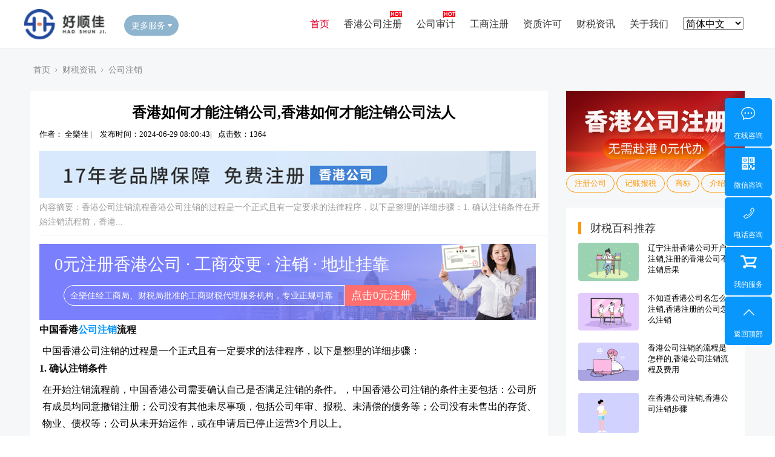

--- FILE ---
content_type: text/html
request_url: https://www.haoshunsz.com/gszx/20704.html
body_size: 8407
content:
<!DOCTYPE HTML>
<html>
<head>
<meta http-equiv="Content-Type" content="text/html; charset=utf-8" />
<meta http-equiv="X-UA-Compatible" content="IE=edge,chrome=1">
<meta http-equiv='content-language' content='en-gb'>

<title>香港如何才能注销公司,香港如何才能注销公司法人 - 全樂佳</title>
<meta name="keywords" content="注销,才能,香港,公司法人"/>
<meta name="description" content="香港公司注销流程香港公司注销的过程是一个正式且有一定要求的法律程序，以下是整理的详细步骤：1. 确认注销条件在开始注销流程前，香港"/>

<link href="/favicon.ico" rel="shortcut icon" type="image/x-icon" />
<meta property="og:type" content="article" />
<meta property="og:title" content="香港如何才能注销公司,香港如何才能注销公司法人"/>
<meta property="og:description" content="香港公司注销流程香港公司注销的过程是一个正式且有一定要求的法律程序，以下是整理的详细步骤：1. 确认注销条件在开始注销流程前，香港"/>
<meta property="og:url" content="https://www.haoshunsz.com/gszx/20704.html"/>
<meta property="og:release_date" content="2024-06-29 08:00:43"/>
<meta property="og:updated_time" content="2024-06-29 08:00:43"/>
<meta property="og:article:author" content="全樂佳香港注册公司"/>
<link rel="stylesheet" type="text/css" href="/skin/default/css/style.css">
<link rel="stylesheet" type="text/css" href="/skin/default/css/index1.css"/>
<link rel="stylesheet" type="text/css" href="/skin/default/css/font-awesome.min.css" />
<link rel="stylesheet" type="text/css" href="/skin/default/css/pintuer.css" />
<link rel="stylesheet" type="text/css" href="/skin/default/css/header.css" />
<link rel="stylesheet" type="text/css" href="/skin/default/css/news.css" />
<script src="https://www.yingzia.com/pbootcms615/skin/js/translate.js"></script>
<!--移动端代码适配 R-->
<link rel="alternate" href="https://www.haoshunsz.com/m/gszx/20704.html"><!--适配-->
<meta http-equiv="mobile-agent" content="format=xhtml;url=/m/gszx/20704.html">
<script type="text/javascript">if(window.location.toString().indexOf('pref=padindex') != -1){}else{if(/applewebkit.*mobile/i.test(navigator.userAgent.toLowerCase()) || (/midp|symbianos|nokia|samsung|lg|nec|tcl|alcatel|bird|dbtel|dopod|philips|haier|lenovo|mot-|nokia|sonyericsson|sie-|amoi|zte/.test(navigator.userAgent.toLowerCase()))){try{if(/android|windows phone|webos|iphone|ipod|blackberry/i.test(navigator.userAgent.toLowerCase())){window.location.href="/m/gszx/20704.html";}else if(/ipad/i.test(navigator.userAgent.toLowerCase())){}else{}}catch(e){}}}
</script>
<script type="text/javascript" src="/skin/default/js/ey_global.js"></script>
<!--移动端代码适配 E-->
</head>
<body>
<!-- 支持子目录下拉 -->
<script language="javascript" type="text/javascript" src="/skin/default/js/jquery.min.js"></script>
<script type="text/javascript">
  var __eyou_basefile__ = '/index.php';
  var __root_dir__ = '';
</script>
<!-- 支持子目录下拉 -->
<div class="header">
<div class="main">
<div class="logo"><h3><a href="/"><img src="/skin/default/images/logo.png" alt="全樂佳注册香港公司"></a></h3></div>

<div class="all_service">
<span id="all_service">更多服务<i></i></span>
<div class="maskbox" id="maskbox">
  <ul class="all_box">
    <h3 class="tit1">工商服务：</h3>
    <li><a href="/zczx/264.html" target="_blank">有限公司注册</a></li>
    <li><a href="/gszx/466.html" target="_blank">股份公司注册</a></li>
    <li><a href="/ask/770.html" target="_blank">个人独资注册</a></li>
    <li><a href="/ask/2237.html" target="_blank">合伙企业注册</a></li>
    <li><a href="/zczx/1575.html" target="_blank">个体户注册</a></li>
    <li><a href="/ask/1104.html" target="_blank">分公司注册</a></li>
    <li><a href="/gsbg/" target="_blank" >工商变更</a></li>
    <li><a href="/gszx/" target="_blank" >工商注销</a></li>
  </ul>
  <div class="clear blank20"></div>
  <ul class="all_box">
    <h3 class="tit2">财税服务：</h3>
    <li><a href="/jizhang/" target="_blank">代理记账</a></li>
    <li><a href="/zczx/1328.html" target="_blank">一般纳税人代理记账</a></li>
    <li><a href="/zczx/246.html" target="_blank">小规模代理记账</a></li>
  </ul>
  <div class="clear blank20"></div>
  <ul class="all_box">
    <h3 class="tit3">商标资质：</h3>
    <li><a href="/shangbiao/" target="_blank">商标注册</a></li>
    <li><a href="/zizhi/" target="_blank">商标版权</a></li>
    <li><a href="/tags/" target="_blank">网站导航</a></li>
  </ul>
<div class="clear blank20"></div>
</div>
</div>
<script>
$("#all_service").click(function(){
$(this).toggleClass("on");
$("#maskbox").slideToggle();
});
</script> 
<!--导航-->
<div class="head-box">
<div class="menu">
  <ul>
    <li  class="curr"><div class="svb"><a href="/" target="_self">首页</a></div></li>
        <li class=""><div class="svb"><a href="/lagszc/">香港公司注册</a></div></li>
        <li class=""><div class="svb"><a href="/jizhang/">公司审计</a></div></li>
        <li class=""><div class="svb"><a href="/shangbiao/">工商注册</a></div></li>
        <li class=""><div class="svb"><a href="/zizhi/">资质许可</a></div></li>
        <li class=""><div class="svb"><a href="/cszx/">财税资讯</a></div></li>
        <li class=""><div class="svb"><a href="/gywm/">关于我们</a></div></li>
        <li class=""><div class="svb"><a id="translate"></a></div></li>
    </ul>
</div>
</div>
<script>
  $(function(){
      $(".head-box .menu ul li").hover(function(){
          $(this).find(".svb-box").stop(true,true).slideDown();
      },function(){
          $(this).find(".svb-box").stop(true,true).slideUp();
      })
  })
</script> 
</div>
</div>

<div class="clear"></div>
<div style="height:80px;"></div>
<div class="layout bg-gray">
  <div class="container">
    <div class="line">
      <div class="x12">
        <div class="nav-bread">
          <i class="fa fa-home margin-small-right" aria-hidden="true"></i> <a href="/">首页</a>&nbsp;>&nbsp;<a href="/cszx/">财税资讯</a>&nbsp;>&nbsp;<a href="/gszx/">公司注销</a></div>
      </div>
    </div>
  </div>
  <div class="container">
    <div class="line">
    <div class="x9">
      <div class="sidebar-l">
      <div class="article">
        <div class="padding-large bg-white">
        <div class="post">
          <h1>香港如何才能注销公司,香港如何才能注销公司法人</h1>
          <div class="clear blank10"></div>
          <b class="items_time">作者： 全樂佳 <span>|</span> <em>发布时间：2024-06-29 08:00:43</em><span>|</span><em>点击数：1364</em> <span><br/><br/>
          <img src="/skin/default/images2/gszc.jpg" alt="香港注册公司代办"/>
          <div class="arte_cont">
              <span>内容摘要：</span>香港公司注销流程香港公司注销的过程是一个正式且有一定要求的法律程序，以下是整理的详细步骤：1. 确认注销条件在开始注销流程前，香港...
          </div>
          <hr class="bg-gray">
          <div class="blank"></div>
          <div class="arte_ggaobj">
              <p style="font-size:28px;">0元注册香港公司 · 工商变更 · 注销 · 地址挂靠 </p>
              <p class="jieshao" style="font-size:14px;margin:20px;">
                  <span class="likeInput">全樂佳经工商局、财税局批准的工商财税代理服务机构，专业正规可靠</span>
                  <a rel="external nofollow" href="https://affim.baidu.com/unique_10117600/chat?siteId=15786559&amp;userId=10117600&amp;siteToken=63374f6a720e3ad40638e737bdc3d102" target="_blank" style="color:#fff;">点击0元注册</a>
              </p>
          </div>
             <p><h2>中国香港<a href=/gszx/345.html target=_blank class=infotextkey>公司注销</a>流程</h2>
<p>中国香港公司注销的过程是一个正式且有一定要求的法律程序，以下是整理的详细步骤：</p>
<h2>1. 确认注销条件</h2>
<p>在开始注销流程前，中国香港公司需要确认自己是否满足注销的条件。，中国香港公司注销的条件主要包括：公司所有成员均同意撤销注册；公司没有其他未尽事项，包括公司年审、报税、未清偿的债务等；公司没有未售出的存货、物业、债权等；公司从未开始运作，或在申请后已停止运营3个月以上。</p>
<h2>2. 处理未尽事项</h2>
<p>中国香港公司在向中国香港税务局进行注销申请递交之前，需要秘书公司查询中国香港公司是否还存在未尽事项，如：公司年审未申报、税务未申报、费用未缴纳等情况。如果有这些事项未处理，会先将代办事项处理在进行注销申请递交。否则后续也会因为公司存在未尽事项而被驳回申请。</p>
<h2>3. 申请注销</h2>
<p>在确认中国香港公司没有未办结的事项后，就可以制备相关的申请注销文件递交至中国香港税局以及中国香港公司注册处申请注册中国香港公司。通常需要6-9个月即可完成注销。</p>
<h2>4. 税务局审核</h2>
<p>向中国香港税务局提交书面材料申请注销，查清公司没有税收问题后，税务局发出《不反对注销公司注册通知书》。</p>
<h2>5. 注册处申请</h2>
<p>收到税务局发出的不反对注销通知书后，向中国香港注册处提交注销申请，并递交NDR1表格。注册处收到文件后，会对公司情况再次进行核实。符合注销条件，注册处处长会刊登宪报，即会进入公告期。</p>
<h2>6. 公告与解散</h2>
<p>如3个月内没有人提出反对，接着就会刊登第二次宪报公告，宣布公司正式解散。中国香港公司需要注销，必须需要先把自身的“旧账”处理好，严格自检是否符合下列几项注销条件。</p>
<h2>7. 注销完成</h2>
<p>等到公司注销全部完成后，注册处会发出注销完成公告。这一过程通常需要5-8个月左右。</p>
<h2>注意事项</h2>
<p>最好在中国香港公司年审到期前三个月办理注销，否则，要多花一年年审和报税的费用。</p>
<p>如公司有开立银行帐户，在注销公司前就必须先注销账户。</p>
<p>办理过程中如有未填报的税表，需申请补领税表，如有罚款需要另缴纳。</p>
<p>通过上述步骤，中国香港公司可以顺利完成注销流程，避免了因未及时注销而产生的法律风险和额外费用。</p>
</p>
        </div>
        <!--核名开始-->
        <div class="arte_left_botm_img">
          <div class="arte_left_botm_title">
            <p>香港公司审计·申报纳税·降本增效</p><span>专业安全可靠，信息0泄漏</span>
          </div>
          <a rel="external nofollow" href="https://affim.baidu.com/unique_10117600/chat?siteId=15786559&amp;userId=10117600&amp;siteToken=63374f6a720e3ad40638e737bdc3d102" target="_blank"><button class="buthove">定制代账方案</button></a>
        </div>
        <!--核名结束-->
        <div class="blank-middle"></div>
        <span>标签：</span>
          <a href='/tags-344-0.html' class='tag tags bg-yellow radius-rounded text-white margin-small-bottom padding-small' target='_blank' class='color0'>注销</a> <a href='/tags-998-0.html' class='tag tags bg-yellow radius-rounded text-white margin-small-bottom padding-small' target='_blank' class='color1'>才能</a> <a href='/tags-10-0.html' class='tag tags bg-yellow radius-rounded text-white margin-small-bottom padding-small' target='_blank' class='color2'>香港</a> <a href='/tags-768-0.html' class='tag tags bg-yellow radius-rounded text-white margin-small-bottom padding-small' target='_blank' class='color3'>公司法人</a>         <div class="clear blank10"></div>
           <div class="details-c-r">
            <h3>热门财税服务</h3></div>
              <ul class="xgfw">
                <li><a href="/lagszc/"><img src="/skin/default/images2/gszc_ny.jpg"><p>香港公司注册</p></a></li>
                <li><a href="/jizhang/"><img src="/skin/default/images2/dljz.jpg"><p>香港公司审计</p></a></li>
                <li><a href="/shangbiao/"><img src="/skin/default/images2/sbzc.jpg"><p>香港商标注册</p></a></li>
                <li><a href="/zizhi/"><img src="/skin/default/images2/jyxk.jpg"><p>经营许可证代办</p></a></li>
                <li><a href="/gsbg/"><img src="/skin/default/images2/gsbg.jpg"><p>香港公司变更</p></a></li>
                <li><a href="/gszx/"><img src="/skin/default/images2/gszx.jpg"><p>香港公司注销</p></a></li>
             </ul>
    <div class="clear blank20"></div>
      <div style="width:400px;float:left;">
        <b style="display:block;padding-left:5px;line-height:2.5em;border-bottom:1px dashed #CDCDCD; font-size:15px;">最新文章</b>
        <ul class="n_list">
                <li><a href="/ask/45789.html">香港银行开户账户用途：了解香港银行账户的多重功能</a></li>
                <li><a href="/ask/45788.html">香港资料公司收费标准</a></li>
                <li><a href="/ask/45787.html">香港贸易公司注册流程：详细解析香港公司注册的步骤和要</a></li>
                <li><a href="/ask/45786.html">香港账户有什么银行</a></li>
                <li><a href="/ask/45785.html">香港账户开户个人：如何在香港开设个人银行账户</a></li>
                </ul>
      </div>
      <div style="width:400px;float:right;">
        <b style="display:block;padding-left:5px;line-height:2.5em;border-bottom:1px dashed #CDCDCD; font-size:15px;">随机文章</b>
        <ul class="n_list">
                  </ul>
      </div>
       <div class="blank-small"></div>
         <div class="padding-large-top border-top height">
         <div class="line">
          <div class="x10">
            上一篇：<a href='/gszx/20703.html'>香港分公司注销怎么操作,香港分公司注销怎么操作手续</a>            <div class="blank"></div>
            下一篇：<a href='/gszx/20705.html'>香港开分公司注销需要多久,香港开分公司注销需要多久办理</a>          </div>
          <div class="x2 text-center">
            <a href="/gszx/" class="button button-big button-block bg-yellow margin-top radius-rounded border-none text-default"><i class="fa fa-mail-reply margin-small-right"></i>返回列表</a>
          </div>
        </div>
      </div>
       </div>
     </div>
     </div>
<div class="blank"></div>
</div>
<div class="x3">
<div class="sidebar-r">

  <img src="/skin/default/images/ny_ad.png" alt="香港免费注册公司">
  <a class="tag tags bg-yellow radius-rounded text-white margin-small-bottom padding-small" href="/lagszc/" class="dot">注册公司</a>
  <a class="tag tags bg-yellow radius-rounded text-white margin-small-bottom padding-small" href="/jizhang/" class="dot">记账报税</a>
  <a class="tag tags bg-yellow radius-rounded text-white margin-small-bottom padding-small" href="/shangbiao/" class="dot">商标</a>
  <a class="tag tags bg-yellow radius-rounded text-white margin-small-bottom padding-small" href="/gywm/" class="dot">介绍</a>
</div>
<div class="blank-small"></div> 
<div class="bg-white padding-big">
     <div class="title-l"><h2>财税百科推荐</h2></div>
      <div class="list-post-x">
            <div class="media media-x">
        <div class="thumb-md float-left radius">
          <a href="/gszx/32405.html"><img src="/skin/default/cjtu/44.jpg" class="img-responsive" alt="辽宁注册香港公司开户注销,注册的香港公司不注销后果"></a>
        </div>
        <div class="media-body"><a href="/gszx/32405.html" class="dot">辽宁注册香港公司开户注销,注册的香港公司不注销后果</a></div>
      </div>
            <div class="media media-x">
        <div class="thumb-md float-left radius">
          <a href="/gszx/32372.html"><img src="/skin/default/cjtu/59.jpg" class="img-responsive" alt="不知道香港公司名怎么注销,香港注册的公司怎么注销"></a>
        </div>
        <div class="media-body"><a href="/gszx/32372.html" class="dot">不知道香港公司名怎么注销,香港注册的公司怎么注销</a></div>
      </div>
            <div class="media media-x">
        <div class="thumb-md float-left radius">
          <a href="/gszx/32444.html"><img src="/skin/default/cjtu/25.jpg" class="img-responsive" alt="香港公司注销的流程是怎样的,香港公司注销流程及费用"></a>
        </div>
        <div class="media-body"><a href="/gszx/32444.html" class="dot">香港公司注销的流程是怎样的,香港公司注销流程及费用</a></div>
      </div>
            <div class="media media-x">
        <div class="thumb-md float-left radius">
          <a href="/gszx/32378.html"><img src="/skin/default/cjtu/27.jpg" class="img-responsive" alt="在香港公司注销,香港公司注销步骤"></a>
        </div>
        <div class="media-body"><a href="/gszx/32378.html" class="dot">在香港公司注销,香港公司注销步骤</a></div>
      </div>
            <div class="media media-x">
        <div class="thumb-md float-left radius">
          <a href="/gszx/32398.html"><img src="/skin/default/cjtu/28.jpg" class="img-responsive" alt="深圳香港公司注销,注销香港公司流程及费用"></a>
        </div>
        <div class="media-body"><a href="/gszx/32398.html" class="dot">深圳香港公司注销,注销香港公司流程及费用</a></div>
      </div>
            <div class="media media-x">
        <div class="thumb-md float-left radius">
          <a href="/gszx/32462.html"><img src="/skin/default/cjtu/53.jpg" class="img-responsive" alt="香港有限公司注销难吗,香港公司注销"></a>
        </div>
        <div class="media-body"><a href="/gszx/32462.html" class="dot">香港有限公司注销难吗,香港公司注销</a></div>
      </div>
            <div class="media media-x">
        <div class="thumb-md float-left radius">
          <a href="/gszx/32415.html"><img src="/skin/default/cjtu/8.jpg" class="img-responsive" alt="香港公司名下商标变更注销,香港公司注册商标流程及费用"></a>
        </div>
        <div class="media-body"><a href="/gszx/32415.html" class="dot">香港公司名下商标变更注销,香港公司注册商标流程及费用</a></div>
      </div>
            <div class="media media-x">
        <div class="thumb-md float-left radius">
          <a href="/gszx/32377.html"><img src="/skin/default/cjtu/26.jpg" class="img-responsive" alt="四川香港公司注销哪家好,香港注销公司要多少钱"></a>
        </div>
        <div class="media-body"><a href="/gszx/32377.html" class="dot">四川香港公司注销哪家好,香港注销公司要多少钱</a></div>
      </div>
            <div class="media media-x">
        <div class="thumb-md float-left radius">
          <a href="/gszx/32379.html"><img src="/skin/default/cjtu/96.jpg" class="img-responsive" alt="在香港注销公司需要什么资料,在香港注册公司需要什么资料"></a>
        </div>
        <div class="media-body"><a href="/gszx/32379.html" class="dot">在香港注销公司需要什么资料,在香港注册公司需要什么资料</a></div>
      </div>
            <div class="media media-x">
        <div class="thumb-md float-left radius">
          <a href="/gszx/32407.html"><img src="/skin/default/cjtu/39.jpg" class="img-responsive" alt="长沙香港公司注销条件注销,注销香港公司流程及费用"></a>
        </div>
        <div class="media-body"><a href="/gszx/32407.html" class="dot">长沙香港公司注销条件注销,注销香港公司流程及费用</a></div>
      </div>
          </div>
    </div>  
    <div class="blank-small"></div> 
    <div class="bg-white padding-big">
      <div class="title-l"><h2>财税知识列表</h2></div>
      <ul class="list-post-text">
              </ul>
    </div>
    <div class="blank-small"></div>
    <div class="bg-white padding-big">
      <div class="title-l"><h2>热门标签</h2></div>
      <div class="qpjqbogu myvgfvjj">
        <div class="rcjnsmia hxbeweru rtag">
            <ul> 
                                <li><a href=/tags-310-0.html target='_blank'>审计</a></li>
                                <li><a href=/tags-24-0.html target='_blank'>费用</a></li>
                                <li><a href=/tags-1966-0.html target='_blank'>客户</a></li>
                                <li><a href=/tags-1360-0.html target='_blank'>会计师</a></li>
                                <li><a href=/tags-612-0.html target='_blank'>业务</a></li>
                                <li><a href=/tags-359-0.html target='_blank'>大陆</a></li>
                                <li><a href=/tags-52-0.html target='_blank'>资料</a></li>
                                <li><a href=/tags-1655-0.html target='_blank'>申请人</a></li>
                                <li><a href=/tags-725-0.html target='_blank'>查询</a></li>
                                <li><a href=/tags-80-0.html target='_blank'>开户</a></li>
                                <li><a href=/tags-5-0.html target='_blank'>公司</a></li>
                                <li><a href=/tags-91-0.html target='_blank'>企业</a></li>
                                <li><a href=/tags-347-0.html target='_blank'>可以</a></li>
                                <li><a href=/tags-1649-0.html target='_blank'>复印件</a></li>
                                <li><a href=/tags-43-0.html target='_blank'>装饰</a></li>
                                <li><a href=/tags-391-0.html target='_blank'>工程</a></li>
                                <li><a href=/tags-660-0.html target='_blank'>人员</a></li>
                                <li><a href=/tags-87-0.html target='_blank'>办理</a></li>
                                <li><a href=/tags-60-0.html target='_blank'>信息</a></li>
                                <li><a href=/tags-3-0.html target='_blank'>注册</a></li>
                                <li><a href=/tags-187-0.html target='_blank'>服务</a></li>
                                <li><a href=/tags-11-0.html target='_blank'>条件</a></li>
                                <li><a href=/tags-430-0.html target='_blank'>会计</a></li>
                                <li><a href=/tags-903-0.html target='_blank'>董事</a></li>
                                <li><a href=/tags-1787-0.html target='_blank'>行业</a></li>
                                <li><a href=/tags-344-0.html target='_blank'>注销</a></li>
                                <li><a href=/tags-270-0.html target='_blank'>事务所</a></li>
                                <li><a href=/tags-908-0.html target='_blank'>报告</a></li>
                                <li><a href=/tags-455-0.html target='_blank'>法律</a></li>
                                <li><a href=/tags-1544-0.html target='_blank'>许可证</a></li>
                                <li><a href=/tags-1224-0.html target='_blank'>经营</a></li>
                                <li><a href=/tags-10-0.html target='_blank'>香港</a></li>
                                <li><a href=/tags-586-0.html target='_blank'>文件</a></li>
                                <li><a href=/tags-1043-0.html target='_blank'>施工</a></li>
                                <li><a href=/tags-652-0.html target='_blank'>劳务</a></li>
                                <li><a href=/tags-796-0.html target='_blank'>商标</a></li>
                                <li><a href=/tags-554-0.html target='_blank'>安装</a></li>
                                <li><a href=/tags-1953-0.html target='_blank'>工作</a></li>
                                <li><a href=/tags-707-0.html target='_blank'>股东</a></li>
                            </ul>
            <div class="clear"></div>
        </div>
      </div>
    </div>
    <div class="blank-small"></div>
</div>

</div>
</div><!--line end-->
</div>
<div class="blank-big"></div>
  <div class="clear"></div> 
  <div class="main">
    <ul class="gszc_youshi" >
      <li class="wow fadeInUp" data-wow-delay="0.1s"> <img src="/skin/default/images2/gszc_ico1.png" alt="专业工商代办"><span class="youshi_wz"> <b>专业工商代办</b>
      <p>多年工商财税行业经验</p>
      </span> </li>
      <li class="wow fadeInUp" data-wow-delay="0.3s"> <img src="/skin/default/images2/gszc_ico2.png" alt="多对一"><span class="youshi_wz"> <b>多对一服务</b>
      <p>专业顾问团队，全程免费咨询</p>
      </span> </li>
      <li class="wow fadeInUp" data-wow-delay="0.5s"> <img src="/skin/default/images2/gszc_ico3.png" alt="无隐形收费"><span class="youshi_wz"> <b>无隐形收费</b>
      <p>全程透明跟进，按需服务客户</p>
      </span> </li>
      <li class="wow fadeInUp" data-wow-delay="0.7s"> <img src="/skin/default/images2/gszc_ico4.png" alt="安全保密"><span class="youshi_wz"> <b>资料安全保密</b>
      <p>顾客资料完全保密，不外泄。</p>
      </span> </li>
    </ul>
  </div>
  <div class="clear blank30"></div>
</div>
<!--网站公用底部——开始-->
<!--底部-->
<div class="f_nbg">
  <div class="main">
    <div class="fot_logo fot_line fl"><a href="https://www.haoshunsz.com"><img src="/skin/default/images/foot_logo.png"/ alt="注册香港公司代办"/></a>
      <div class="b_contact fr">
        <p>网站名称：深圳好顺佳企业管理有限公司</p>
        <p>主营：香港公司注册、代办工商营业执照、商标注册、公司变更、公司注销、特种行业许可资质代办</p>     
      </div>
    </div>
    <div class="f_nav fot_line fl">
      <h4>网站导航</h4>
      <ul>
        <li>
          <p><a href="/lagszc/">香港注册</a></p>
          <p><a href="/jizhang/">公司审计</a></p>
          <p><a href="/cszx/">知识问答</a></p>
          <p><a href="/shangbiao/">工商注册</a></p>
          <p><a href="/jizhang/">代理记账</a></p>
          <p><a href="/shangbiao/">工商变更</a></p>
          <p><a href="/shangbiao/">商标版权</a></p>
          <p><a href="/shangbiao/">工商注销</a></p>
          <p><a href="/zizhi/">经营许可证</a></p>
        </li>
      </ul>
    </div>
    <div class="b_weixin fot_line fl">
      <h4>业务咨询</h4>
      <li><img src="/skin/default/images/weixin.png" alt="官方企业微信">
        <p>在线企业微信</p>
      </li>
    </div>   
      <div class="f_nav1 fot_line fl">
    <h4>联系我们</h4>
      <div class="b_contact1 fr">
        <p>公司地址：深圳市龙岗区龙城街道新联社区龙岗大道2002号1201</p>
        <p>公司电话：131-6475-4921</p> 
    <p>上班时间：8：30分-18：00分</p>
      </div>
    </div>
    <div class="clear"></div>
     <div class="bq_bg1">
     <a href="">分区服务：</a> <a href="/zx/">中西区公司注册</a><a href="/dq/">东区公司注册</a><a href="/nq/">南区公司注册</a><a href="/wz/">湾仔区公司注册</a> <a href="/jlc/">九龙城区公司注册</a><a href="/yjw/">油尖旺区公司注册</a><a href="/xg/">西贡区公司注册</a><a href="/ss/">深水区公司注册</a> <a href="/yl/">元朗区公司注册</a><a href="/bq/">北区公司注册</a><a href="/dp/">大埔区公司注册</a></div>
  </div>
</div>
<div class="bq_bg">
  <div class="main"> 
    <!--<span>特别声明：素材来源于网络，如果对您造成侵权，请及时联系我们予以删除</span>--> 
    Copyright © 2018-2026 深圳好顺佳企业管理有限公司 版权所有,复制必追究责任   网站备案号：<a href="https://beian.miit.gov.cn/" rel="external nofollow" target="_blank">粤ICP备2023057010号</a> <a href="/sitemap.html" target="_blank">网站地图</a> </div>
  </div>
</div>
      
<!--右侧浮动-->
    <div class="contact-float">
      <a rel="external nofollow" href="https://affim.baidu.com/unique_10117600/chat?siteId=15786559&userId=10117600&siteToken=63374f6a720e3ad40638e737bdc3d102" target="_blank">
      <i class="contact-float-ioc1"></i>
      <span>在线咨询</span></a>
      <a class="contact-float-ewm">
        <i class="contact-float-ioc3"></i>
        <span>微信咨询</span>
        <p>
          <img src="/skin/default/images/qywx.png" alt="企业微信咨询"/></p>
      </a>
      <a class="contact-float-tel">
        <i class="contact-float-ioc4"></i>
        <span>电话咨询</span>
        <p>131-6475-4921</p>
      </a>
      <a rel="external nofollow" href="https://affim.baidu.com/unique_10117600/chat?siteId=15786559&userId=10117600&siteToken=63374f6a720e3ad40638e737bdc3d102" target="_blank">
        <i class="contact-float-ioc5" style="background: url(/skin/default/images/gwc.png) no-repeat 3px 1px;background-size: 27px 27px;"></i>
        <span>我的服务</span>
      </a>
      <a href="#top">
        <i class="contact-float-ioc5"></i>
        <span>返回顶部</span>
      </a> 
    </div>

<!-- Swiper JS --> 
<script src="/skin/default/js/swiper.min.js"></script> 
<!-- Initialize Swiper --> 
<script src="/skin/default/js/slide.js" type="text/javascript"></script> 
<script src="/skin/default/js/wow.min.js" type="text/javascript"></script> 
<script type="text/javascript">
$(document).ready(function(){
  new WOW().init();
})　　
</script> 
<!-- 禁止右键标签 start --> 
<!-- <input type="text" id="inputField" oninput="limitInput()">
<script src="/skin/default/js/you.js" type="text/javascript"></script>
<script src="/skin/default/js/sub.js" type="text/javascript"></script>   -->
<!-- 应用插件标签 end --> 
<!-- /footer -->
<!--中英切换 R-->
<script>
//translate.ignore.tag.push('img'); //翻译时追加上自己想指定忽略的tag标签，凡是在这里面的，都不进行翻译。
//translate.ignore.class.push('test');	//翻译时指定忽略的class name，凡是class name 在这里面的，都不进行翻译。如果不设置默认只有 ignore 这一个
//var documents = [];
//documents.push(document.getElementById('ajax'));
//documents.push(document.getElementById('test2'));
//documents.push(document.getElementById('test3'));
//translate.setDocuments(documents); //指定要翻译的元素的集合,可传入一个或多个元素。如果不设置，默认翻译整个网页
//translate.setAutoDiscriminateLocalLanguage();	//设置用户第一次用时，自动识别其所在国家的语种进行切换
translate.setUseVersion2(); //设置使用v2.x 版本
translate.language.setLocal('chinese_simplified'); //设置本地语种（当前网页的语种）。如果不设置，默认就是 'chinese_simplified' 简体中文。 可填写如 'english'、'chinese_simplified' 等，具体参见文档下方关于此的说明
translate.listener.start();	//开启html页面变化的监控，对变化部分会进行自动翻译。注意，这里变化区域，是指使用 translate.setDocuments(...) 设置的区域。如果未设置，那么为监控整个网页的变化
translate.execute(); //执行翻译初始化操作，显示出select语言选择
</script>
<!--中英切换 E-->
<!--百度统计 & 商桥 R-->
<script>
var _hmt = _hmt || [];
(function() {
  var hm = document.createElement("script");
  hm.src = "https://hm.baidu.com/hm.js?63374f6a720e3ad40638e737bdc3d102";
  var s = document.getElementsByTagName("script")[0]; 
  s.parentNode.insertBefore(hm, s);
})();
</script>
<!--百度统计 & 商桥 E-->
</body>
</html>

--- FILE ---
content_type: text/css
request_url: https://www.haoshunsz.com/skin/default/css/index1.css
body_size: 2656
content:

/*
Copyright ibw.cn
Created by Clearfix
*/
.contact-float{position: fixed;right: 5px;top: 50%;margin-top: -200px;z-index: 101;}
.contact-float a{display: block;background:#0797fd;border-radius: 5px;text-align: center;padding: 10px 15px 2px 15px;margin: 2px 0;}
.contact-float a span{display: block;color: white;font-size: 12px;line-height:32px;}
.contact-float-ioc1{width:32px;height: 32px;display: inline-block;background:url(../images/tuteng1.png) no-repeat -0px -418px;}
.contact-float-ioc2{width:32px;height: 32px;display: inline-block;background:url(../images/tuteng1.png) no-repeat -32px -418px;}
.contact-float-ioc3{width:32px;height: 32px;display: inline-block;background:url(../images/tuteng1.png) no-repeat -64px -418px;}
.contact-float-ioc4{width:32px;height: 32px;display: inline-block;background:url(../images/tuteng1.png) no-repeat -96px -418px;}
.contact-float-ioc5{width:32px;height: 32px;display: inline-block;background:url(../images/tuteng1.png) no-repeat -128px -418px;}
.contact-float-ewm{position: relative;}
.contact-float-ewm p{position: absolute;width:120px;right:80px;border: solid 2px #5a6082;padding: 5px;background: white;border-radius:5px;top: 0;display: none;z-index: 102;}
.contact-float-ewm p img{width: 100%;}
.contact-float-ewm:hover p{display: block;}
.contact-float-tel{position: relative;}
.contact-float-tel p{position: absolute;width: 200px;height:58px;background:#0797fd;right:80px;top: 5px;display: none;color:#fff;font-size: 24px;font-weight: bold;line-height: 58px;cursor:auto;}
.contact-float-tel:hover p{display: block;}
.nav-fixed{position: fixed;top: 0;right: 0;width: 100%;background: rgba(255,255,255,0.8);z-index: 9999;}
.contact-float-ioc4{
	width:32px;
	height: 32px;
	display: inline-block;
	background:url(../images/tuteng1.png) no-repeat -96px -418px;}
	
.title-box{text-align: center;}
.title-box h2{font-size: 34px;color: #000;line-height: -1px;}
.title-box h2 span{color: #ff6600;}

.process{background:#f3f3f3 ;padding: 30px 0;}
.process-c{overflow: hidden;width: 1200px;margin: 30px auto;}
.process-c-l{float: left;background: white;width:400px;padding: 30px 0;text-align: center;}
.process-c-l h4,.process-c-r h4{font-size: 20px;color: #333;text-align: center;font-weight: bold;line-height: 50px;}
.process-c-l ul{overflow: hidden;}
.process-c-l ul li{width: 50%;float: left;text-align: left;font-size: 16px;color: #333;line-height: 25px;margin-top: 10px;}
.process-c-l ul li b{float: left;width:25px;height: 25px;line-height: 25px;text-align: center;background:#ff6c4e;color: white;border-radius: 50%;margin: 0 5px 0 22px;}
.process-c-l img{margin-top: 20px;}
.process-c-r{float: right;width:780px;background: white;padding: 30px 0 65px 0;}
.process-c-r ul{overflow: hidden;padding:20px 40px;}
.process-c-r ul li{float: left;width:128px;border: solid 1px #ddd;margin: 0 5px;border-radius: 5px;overflow: hidden;}
.process-c-r ul li img{width: 100%;}
.process-c-r ul li b{display: block;font-size: 18px;text-align: center;color: #ff6600;line-height: 40px;}
.process-c-r ul li p{font-size: 16px;color: #555;text-align: center;line-height: 36px;}
.process-qq{display: block;width: 300px;height: 40px;line-height: 40px;color: white;font-size: 16px;text-align: center;border-radius: 20px;background: #ff6600;margin: 28px auto;}
.guarantee{background:#fff;}
.guarantee ul{width: 1200px;margin: 0 auto;overflow: hidden;padding: 30px 0;text-align: center;}
.guarantee ul li{float: left;width:23%;margin:0 1%;paddin刺刀见红,嗤g:1%;background: white;overflow: hidden;box-shadow: 0 0 8px #eee;}
.guarantee-ioc1{float: left;margin-right: 5px;width:86px;height: 86px;background:url(../images/tuteng.png) no-repeat -5px -293px;}
.guarantee-ioc2{float: left;margin-right: 5px;width:86px;height: 86px;background:url(../images/tuteng.png) no-repeat -101px -293px;}
.guarantee-ioc3{float: left;margin-right: 5px;width:86px;height: 86px;background:url(../images/tuteng.png) no-repeat -197px -293px;}
.guarantee-ioc4{float: left;margin-right: 5px;width:86px;height: 86px;background:url(../images/tuteng.png) no-repeat -293px -293px;}
.guarantee ul li p{float: left;width: 57%;font-size: 12px;color: #555;padding-left:3%;padding-top: 15px;}
.guarantee ul li p span{font-size:20px;color: #333;line-height:40px;display: block;}
.activity-bg{background:url(../images/activity-bg.jpg) no-repeat center center;padding: 60px 0;}
.activity{width: 1200px;margin: 0 auto;}
.activity ul{overflow: hidden;background:url(../images/bg.png) no-repeat center center;height: 311px;padding: 0 42px 0 66px;}
.activity ul li{float: left;width: 261px;margin: 0 5px;padding: 25px 15px;height: 189px;}
.activity ul li h3{font-size: 18px;font-weight: bold;color: #555;line-height: 40px;}
.activity ul li p{font-size: 14px;color: #999;line-height: 26px;}
.activity ul li span{display: block;font-size: 20px;color: #ff6600;margin: 5px 0;}
.activity ul li span b{font-size: 30px;margin:0 5px;}
.activity ul li strong{font-size:16px;text-align: center;display: block;color:red;margin-top:175px;font-weight: normal;}
/*公司注册*/
.gozc-sj{background:#f1f1f1;text-align: center;height: 60px;}
.gozc-sj span{margin: 0 40px;line-height: 60px;font-size: 18px;color: #555;}
.gozc-sj span b{font-weight: normal;color:red;}
.gszc-tit{text-align: center;}
.gszc-tit h2{font-size:34px;color: #000;line-height: 50px;}
.gszc-tit span{color: #ff6600;}
.gszc-tit p{font-size: 14px;color: #999;line-height: 30px;}
.gszc-class-bg{background: #fff;padding: 60px 0;}
.gszc-class{width: 1200px;margin: 0 auto;}
.gszc-class-c{overflow: hidden;margin-top: 10px;}
.gszc-class-c a{float: left;border: solid 1px #ddd;width: 282px;line-height: 48px;font-size: 16px;color:#333;margin: 8px;border-radius: 3px;background: white;}
.gszc-class-c a i{float: left;width: 32px;height: 32px;margin:8px 10px 0px 20px;}
.gszc-class-c a:hover{border-color: red;-webkit-transition: 0.5s;}
.gszc-class-c a i{-webkit-transition: 0.5s;}
.gszc-class-c a:hover i{-webkit-transform: rotate(360deg);}
.gszc-details-bg{background: #ebecee;padding: 60px 0;}
.gszc-details{width: 1200px;margin: 0 auto;}
.details-c{overflow: hidden;width: 1200px;margin: 30px auto;}
.details-c-l{float: left;background: white;width:400px;padding: 30px 0;text-align: center;}
.details-c-l h4,.details-c-r h4{font-size: 24px;color: #333;text-align: center;font-weight: bold;line-height: 50px;}
.details-c-l ul{overflow: hidden;}
.details-c-l ul li{width: 50%;float: left;text-align: left;font-size: 14px;color: #333;line-height: 25px;margin-top: 10px;}
.details-c-l ul li b{font-size: 14px;font-weight: normal;float: left;width:25px;height: 25px;line-height: 25px;text-align: center;background:#004f93;color: white;border-radius: 50%;margin: 0 5px 0 22px;}
.details-c-l img{margin-top: 20px;}
.details-c-r{float: right;width:780px;background: white;padding: 25px 0;text-align: center;}
.details-c-r ul{overflow: hidden;padding:20px 40px;}
.details-c-r ul li{float: left;width:153px;border: solid 1px #ddd;margin: 0 10px;border-radius: 5px;overflow: hidden;}
.details-c-r ul li img{width: 100%;}
.details-c-r ul li b{display: block;font-size: 18px;text-align: center;color: #ff6600;line-height: 40px;}
.details-c-r ul li h3{text-align: center;font-weight: normal;font-size: 16px;color:red;}
.details-c-r ul li p{font-size: 14px;color: #555;text-align: center;line-height: 36px;}
.details-c-kf{display: block;width: 300px;height: 40px;line-height: 36px;color: white;font-size: 16px;text-align: center;border-radius: 19px;background: #286afc;margin: 14px auto;}
.gszc-zl-bg{background: #fff;padding: 50px 0;}
.gszc-zl{width: 1200px;margin: 0 auto;}
.gszc-zl-c{overflow: hidden;padding-top: 20px;}
.gszc-zl-c li{float: left;width:180px;margin: 0 30px;text-align: center;}
.gszc-zl-c li img{box-shadow: 0 0 10px #ddd;}
.gszc-zl-c li h4{font-size: 16px;color: #333;overflow: hidden;line-height: 22px;padding: 15px 0;border-bottom: solid 2px red;}
.gszc-zl-c li h4 b{font-size: 14px;font-weight: normal;text-align: center;color:white;line-height: 22px;height: 22px;width: 22px;background: red;border-radius:50%;margin-right: 5px;display: inline-block;}
.gszc-fuwubz-bg{background: url(../images/fuwubaozhang.jpg) no-repeat center center;padding: 60px 0;}
.gszc-fuwubz{height:486px;}
.gszc-fuwubz-c{width: 1090px;margin: 0 auto;overflow: hidden;margin-top: 8px;}
/*公司注册*/
.gozc-sj{background:#f1f1f1;text-align: center;height: 60px;}
.gozc-sj span{margin: 0 40px;line-height: 60px;font-size: 18px;color: #555;}
.gozc-sj span b{font-weight: normal;color:red;}
.gszc-tit{text-align: center;}
.gszc-tit h2{font-size: 30px;margin-bottom: 10px;color: #111;font-weight: normal;text-transform: uppercase;}
.gszc-tit h1{font-size:36px;color: #333;line-height: 50px;}
.gszc-tit span{color: #ff6600;}
.gszc-tit p{font-size: 14px;color: #666;line-height: 30px;}
.gszc-titm{text-align: left;}
.gszc-titm img{width: 48px; height:28px;}
.gszc-titn a{text-align: left;color: #fff;}
.gszc-titn  {color:#fff;}
.gszc-tit em{color: #ff6600;}
.gszc-class-bg{background: #fff;padding: 60px 0;}
.gszc-class{width: 1200px;margin: 0 auto;}
.gszc-class-c{overflow: hidden;margin-top: 10px;}
.gszc-class-c a{float: left;border: solid 1px #ddd;width: 282px;line-height: 48px;font-size: 16px;color:#333;margin: 8px;border-radius: 3px;background: white;}
.gszc-class-c a i{float: left;width: 32px;height: 32px;margin:8px 10px 0px 20px;}
.gszc-class-c a:hover{border-color: red;-webkit-transition: 0.5s;}
.gszc-class-c a i{-webkit-transition: 0.5s;}
.gszc-class-c a:hover i{-webkit-transform: rotate(360deg);}
.gszc-details-bg{background: #ebecee;padding: 60px 0;}
.gszc-details{width: 1200px;margin: 0 auto;}
.details-c{overflow: hidden;width: 1200px;margin: 30px auto;}
.details-c-l h3{font-size: 24px;margin-bottom: 10px;color: #111;font-weight: normal;text-transform: uppercase;}
.details-c-l h4,.details-c-r h4{font-size: 24px;color: #333;text-align: center;font-weight: bold;line-height: 50px;}
.details-c-l ul{overflow: hidden;}
.details-c-l ul li{width: 50%;float: left;text-align: left;font-size: 14px;color: #333;line-height: 25px;margin-top: 10px;}
.details-c-l ul li b{font-size: 14px;font-weight: normal;float: left;width:25px;height: 25px;line-height: 25px;text-align: center;background:#286afc;color: white;border-radius: 50%;margin: 0 5px 0 22px;}
.details-c-l img{margin-top: 20px;}
.details-c-r h3{font-size: 24px;margin-bottom: 10px;color: #111;font-weight: normal;text-transform: uppercase;}}
.details-c-r ul{overflow: hidden;padding:20px 40px;}
.details-c-r ul li{float: left;width:153px;border: solid 1px #ddd;margin: 0 10px;border-radius: 5px;overflow: hidden;}
.details-c-r ul li img{width: 100%;}
.details-c-r ul li b{display: block;font-size: 18px;text-align: center;color: #ff6600;line-height: 40px;}
.details-c-r ul li h3{text-align: center;font-weight: normal;font-size: 16px;color:#000;}
.details-c-r ul li h3 a{text-align: center;font-weight: normal;font-size: 16px;color:red;}
.details-c-r ul li p{font-size: 14px;color: #555;text-align: center;line-height: 36px;}
.details-c-qq{display: block;width: 300px;height: 40px;line-height: 40px;color: white;font-size: 16px;text-align: center;border-radius: 20px;background: #ff6600;margin: 14px auto;}
.gszc-zl-bg{background: #fff;padding: 30px 0;}
.gszc-zl-bg1{background: #fff;padding: 0px 0;}
.gszc-zl{width: 1200px;margin: 0 auto;}
.gszc-zl-c{overflow: hidden;padding-top: 20px;}
.gszc-zl-c li{float: left;width:180px;margin: 0 10px;text-align: center;}
.gszc-zl-c li img{box-shadow: 0 0 10px #ddd;}
.gszc-zl-c li h4{font-size: 16px;color: #333;overflow: hidden;line-height: 22px;padding: 15px 0;border-bottom: solid 2px red;}
.gszc-zl-c li h4 b{font-size: 14px;font-weight: normal;text-align: center;color:white;line-height: 22px;height: 22px;width: 22px;background: red;border-radius:50%;margin-right: 5px;display: inline-block;}
.gszc-fuwubz-bg{background: url(../images/fuwubaozhang.jpg) no-repeat center center;padding: 60px 0;}
.gszc-fuwubz{height:486px;}
.gszc-fuwubz-c{width: 1090px;margin: 0 auto;overflow: hidden;margin-top: 8px;}
.fuwubz-c h3{font-size: 20px;font-weight: bold;color: #333;line-height: 60px;}
.fuwubz-c p{font-size: 14px;color: #555;line-height: 24px;margin-top: 5px;}
.fuwubz-c1{float: left;width: 320px;margin-left: 92px;}
.fuwubz-c2{float: right;width: 365px;margin-right:65px;text-align: right;}
.fuwubz-c3{float: left;width: 320px;margin-left: -378px;margin-right: 100px;margin-top: 130px;}
.fuwubz-c4{float: right;width: 320px;margin-right:5px;text-align: right;margin-left: 100px;margin-top: 46px;}
.fuwubz-c5{float: left;width: 320px;margin-left: 97px;margin-top: 46px;}
.fuwubz-c6{float: right;width: 320px;margin-right:75px;text-align: right;margin-top: 10px;}
.gszc-guwen-bg{background: white;padding: 60px 0;}
.gszc-guwen{width: 1300px;margin: 0 auto;}
.guwen-con{width:500px;margin:20px;box-shadow: 0 0 10px #ddd;float: left;padding: 20px 30px;}
.gszc-guwen-c .guwen-c{background-color: white;padding:10px 50px;}
.guwen-con-l{float: left;margin-right: 20px;width:118px;}
.guwen-con-l img{width:118px;}
.guwen-con-l a{display: block;width: 118px;line-height: 30px;color: white;background: red;text-align: center;border-radius: 15px;margin-top: 10px;}
.guwen-con-r{float: right;width: 362px;}
.guwen-con-r h5{font-size:16px;color: #555;line-height: 40px;}
.guwen-con-r b{font-size: 20px;color: red;font-weight: normal;margin-right: 20px;}
.guwen-con-r p{font-size: 14px;color: #555;line-height: 24px;}
.guwen-con-r span{display: block;font-size: 14px;color: #333;line-height: 24px;margin-top: 20px;}
.guwen-con-r span em{font-style:normal;font-weight: bold;color: red;font-size: 16px;}
.gszc-xz-bg{background:url(../images/gszc-bg.jpg) no-repeat center center;padding: 60px 0;height: 270px;text-align: center;}
.gszc-xz-bg h6{font-size:36px;color: white;line-height: 60px;margin-top: 40px;}
.gszc-xz-bg h6 span{color:#ff6600;}
.gszc-xz-bg p{font-size:18px;color:#fff;line-height: 50px;}
.gszc-xz-bg a{height:40px;line-height: 40px;font-size: 14px;color: white;width: 280px;background: #ff6600;display: block;margin: 20px auto;border-radius: 5px;}
.gszc-tj-bg{background: #f5f5f5;padding: 60px 0;}
.gszc-tj{width: 1200px;margin: 0 auto;}
.gszc-tj-con{overflow: hidden;margin-top: 30px;}
.gszc-tj-con p{float: left;width:calc(100% / 6 - 20px);text-align: center;margin:5px;padding:20px 5px;background: #fff;box-shadow: 0 0 5px #ddd;}
.gszc-tj-con p b{display: block;font-weight: normal;font-size: 16px;color: #333;line-height: 30px;}
.gszc-tj-con p span{display: block;font-size: 14px;color: #555;line-height: 24px;}
.gszc-tj-con p i{-webkit-transition: 0.5s;}
.gszc-tj-con p:hover i{-webkit-transform: rotate(360deg);}
.gszc-news-bg{background: white;padding: 60px 0;}
.gszc-news{width: 1200px;margin: 0 auto;}
.gszc-news-c{overflow: hidden;margin-top: 30px;}
.gszc-news-con{float: left;width:362px;margin: 0 19px;}
.gszc-news-con img{width: 100%;}
.news-title{overflow: hidden;padding: 10px 0;}
.news-title h3{float: left;font-size: 16px;color: #333;line-height: 24px;}
.news-title a{float: right;font-size: 14px;line-height: 24px;}
.news-title a:hover{color: #ff6600;}
.gszc-news-content p{overflow: hidden;padding: 10px 0;}
.gszc-news-content p a{float: left;width: 280px;overflow: hidden;text-overflow: ellipsis;white-space: nowrap;font-size:14px;}
.gszc-news-content p a:hover{color: #ff6600;}
.gszc-news-content p span{float: right;font-size:14px;color:#777;}

/*搜索*/
.sousuo{float:center;margin-left:90px;}
.sousuo p{overflow: hidden;}
.ss-txt{margin-left:5px;float: left;width: 300px;border: solid 2px #ff6600;line-height: 38px;height: 38px;font-size: 14px;text-indent: 5px;}
.ss-btn{float: left;width: 70px;border: none;height: 38px;background: #ff6600;color: white;font-size: 16px;line-height: 42px;cursor: pointer;}
.sousuo h2{font-size: 14px;color: #555;font-weight: normal;}
.sousuo h2 a{color: #555;text-decoration: none;margin: 0 5px;}
.sousuo h2 a:hover{color:#ff6600;}
.sousuo{max-width: 1200px;margin:22px auto;overflow: padding-top: 25px;padding-right: 0px;padding-bottom: 1px;padding-left: 170px;}

.sousuo1{float:center;margin-left:90px;}
.sousuo1 p{overflow: hidden;}
.ss1-txt{margin-left:5px;float: left;width: 180px;border: solid 2px #ff6600;line-height: 38px;height: 38px;font-size: 14px;text-indent: 5px;}
.ss1-btn{width: 70px;border: none;height: 38px;background: #ff6600;color: white;font-size: 16px;line-height: 42px;cursor: pointer;}
.sousuo1 h2{font-size: 14px;color: #555;font-weight: normal;}
.sousuo1 h2 a{color: #555;text-decoration: none;margin: 0 5px;}
.sousuo1 h2 a:hover{color:#ff6600;}
.sousuo1{margin:22px auto;padding-right: 0px;padding-bottom: 1px;}



--- FILE ---
content_type: text/css
request_url: https://www.haoshunsz.com/skin/default/css/news.css
body_size: 8093
content:
body{font-family:"微软雅黑",Helvetica Neue,sans-serif,Arial;height: 100%;position: relative;}
input[type="text"] {-webkit-appearance:0;}
textarea {-webkit-appearance:none;}
::-webkit-selection {color:#fff;background:#ff9600;}
::-moz-selection {color:#fff;background:#ff9600;}
::selection {color:#fff;background:#ff9600;}
.text-lowercase {text-transform:lowercase;}
.text-uppercase,.initialism {text-transform:uppercase;}
.text-capitalize {text-transform:capitalize;}
a {color:#000;text-decoration:none}
a:focus,a:hover {color:#ff9600;transition:none}
a.text-gray:hover{color:#6E6E6E}
p{margin:0;font-family: Microsoft Yahei；}
dl,dd,ul,li {margin:0;padding:0;list-style:none}
.fixed {z-index:9999;}
.bg-gray{background:#F5F7F9}
.bg-sub{background:#6e6e6e}

/* 标签 */
.tag{display:inline-block;transition:.5s}
.tag.padding{padding:5px 12px}
.tags{color: #ff9600!important; border: 1px solid #ff9600!important; background-color: unset;}
/* 英文字体begin */
.Conv_DINCondensedC{ font-family: Microsoft YaHei;}
/* 英文字体end */

.mb5{margin-bottom: 5px;}
/* 行距 begin*/
.blank{height:3px;line-height:10px;clear:both;font-size:0}
.blank-small{height:20px;line-height:20px;clear:both;font-size:0}
.blank-middle{height:30px;line-height:30px;clear:both;font-size:0}
.blank-big{height:10px;line-height:50px;clear:both;font-size:0}
.blank-large{height:0px;line-height:80px;clear:both;font-size:0}
/* 行距 end*/

.sidebar-l {margin-right:30px}
.sidebar-r {margin-left:0px;}
.container-layout{max-width:1200px;}
.line-large {margin-left:-15px;margin-right:-15px}
.line-large .x1,.line-large .x2,.line-large .x3,.line-large .x4,.line-large .x5,.line-large .x6,.line-large .x7,.line-large .x8,.line-large .x9,.line-large .x10,.line-large .x11,.line-large .x12,.line-large .xl1,.line-large .xl2,.line-large .xl3,.line-large .xl4,.line-large .xl5,.line-large .xl6,.line-large .xl7,.line-large .xl8,.line-large .xl9,.line-large .xl10,.line-large .xl11,.line-large .xl12,.line-large .xs1,.line-large .xs2,.line-large .xs3,.line-large .xs4,.line-large .xs5,.line-large .xs6,.line-large .xs7,.line-large .xs8,.line-large .xs9,.line-large .xs10,.line-large .xs11,.line-large .xs12,.line-large .xm1,.line-large .xm2,.line-large .xm3,.line-large .xm4,.line-large .xm5,.line-large .xm6,.line-large .xm7,.line-large .xm8,.line-large .xm9,.line-large .xm10,.line-large .xm11,.line-large .xm12,.line-large .xb1,.line-large .xb2,.line-large .xb3,.line-large .xb4,.line-large .xb5,.line-large .xb6,.line-large .xb7,.line-large .xb8,.line-large .xb9,.line-large .xb10,.line-large .xb11,.line-large .xb12 {position:relative;min-height:1px;padding-right:15px;padding-left:15px}

/* owl-carousel轮播插件 */
.owl-carousel .owl-dots{position:absolute;top:50%;padding:0;text-align:left;width:20px;-webkit-transform:translateY(-50%);-ms-transform:translateY(-50%);transform:translateY(-50%)}
.owl-carousel .owl-dots .owl-dot{display:inline-block;position:relative;vertical-align:middle}
.owl-carousel .owl-dots .owl-dot span{width:8px;height:8px;margin:0 5px;border-radius:50%;background:#d3d3d3;display:inline-block;text-align:center;-webkit-transition:all ease .5s;-o-transition:all ease .5s;transition:all ease .5s}
.owl-carousel .owl-dots .owl-dot.active span{width:16px;height:8px;background:#000;border-radius:20px}
.owl-carousel .owl-nav i{font-size:24px;color:#fff}
.owl-carousel .owl-nav .owl-next,.owl-carousel .owl-nav .owl-prev{background:#000;width:42px;height:42px;line-height:48px;-webkit-transition:all ease .5s;-o-transition:all ease .5s;transition:all ease .5s;-webkit-transform:translateY(-50%);-ms-transform:translateY(-50%);transform:translateY(-50%);top:50%;position:absolute;text-align:center;border-radius:50%;opacity:0}
.owl-carousel .owl-nav .owl-prev{background:#000;left:20px;right:auto}
.owl-carousel .owl-nav .owl-next{right:20px}
/* owl-carousel轮播插件 */

/* 首页轮播 */
.slides-arrow:hover .owl-nav .owl-next,.slides-arrow:hover .owl-nav .owl-prev{opacity:.3}
.slides-arrow.dot-center .owl-dots{position:relative;top:-30px;padding:0;text-align:center;vertical-align:middle;display:inline-block;width:100%}
/* 首页轮播 */

/* 常用TAB */
.tab-normal .tab-head {border-radius:0;font-size:0;-webkit-text-size-adjust:none;width:100%;}
.tab-normal .tab .tab-nav li {display:inline-block;width:auto;text-align:center}
.tab-normal .tab .tab-nav li a {background:#fff;color:#6e6e6e;border-radius:30px;padding:0px 20px;height:42px;line-height:42px;margin:0 10px;display:block;border:0;font-size:16px;}
.tab-normal .tab .tab-nav .active a {background:linear-gradient(-45deg,#FFD100,#ff9600);cursor:default;color:#fff;border-bottom:0px solid #FD3C6B;}
.tab-normal .tab .tab-nav .active{background:none}
.tab-normal .tab .tab-nav .active a:hover {color:#FFF}
.tab-normal .tab .tab-nav li a:focus {outline:none;}
.tab-normal .tab .tab-nav li a:hover {background:linear-gradient(-45deg,#FFD100,#ff9600);color:#fff}
.tab-normal .tab .tab-body {padding:0;border-radius:0;border-top:0px solid #ff0000}
/* 常用TAB */

/* 首页产品 */
.carousel-pro .media{position:relative;-webkit-transition:.5s;transition:.5s;}
.carousel-pro .media:hover {-webkit-transition:.5s;transition:.5s;box-shadow:0px 5px 15px 0px rgba(0,0,0,.05);}
.carousel-pro .button {background-color:#FFD100;transition: all .5s ease;box-shadow: 0 3px 8px 0px rgba(39,39,39,0.26);}
.carousel-pro .media:hover .button{color:#FFF;background-color:#ff9600;transition: all .5s ease;}
.carousel-pro .media-body {padding:10px 0 0 0}
/* .carousel-pro:hover .owl-nav .owl-next,.carousel-pro:hover .owl-nav .owl-prev{opacity:.6} */
.carousel-pro.dot-center .owl-dots{position:relative;top:30px;padding:0;text-align:center;vertical-align:middle;display:inline-block;width:100%}
/* 首页产品 */

/* 首页关于我们 */
.home-about{background-repeat:no-repeat;background-position:center 50%;background-size:cover}
.home-about .padding-large{padding:40px 50px}
.home-about h2{position:relative;font-size:24px;font-weight:600;margin-bottom:40px;word-break:break-all}
.home-about h2:before {content:'';display:block;position:absolute;background:#FFD100;width:30px;height:3px;bottom:-15px;left:0;}
/* 首页关于我们 */

/* 首页解决方案 */
.solution .media-img{position:relative;}
.solution .media-img .mask{opacity:0;z-index:3;background:url(../images/solution-hover.png) no-repeat center center;width:100%;height:100%;position:absolute;bottom:0;top:0;left:0;right:0;transition:0.3s;}
.solution .media-img .mask .subtitle{padding:25px}
.solution .media-img .mask .more{position:absolute;bottom:25px;right:25px}
.solution .media-img:hover .mask{z-index:5;transition:0.3s;opacity:1;transform: scale(1.1);}
.solution .media-img .linear-link{z-index:1;opacity:1;background:linear-gradient(to bottom,rgba(0,0,0,.2) 65%,rgba(0,0,0,.8) 100%);width:100%;height:100%;position:absolute;bottom:0;top:0;left:0;right:0;transition:0.3s;}
.solution .media-img .linear-link .subtitle{padding:0 25px;z-index:3;width:100%;bottom:25px;left:0;position:absolute;transition:0.3s;}
/* 首页解决方案 */

/* 首页新闻 */
.home-news-l{margin-right:10px}
.home-news-r{margin-left:10px}
.home-news-h .media-img {position:relative;}
.home-news-h .media-img .post-title{background:#fff;bottom:-30px;left:30px;width:65%;padding:20px;position:absolute;color:#333;transition:0.5s;box-shadow:0 5px 15px 0 rgba(0,0,0,0.06)}
.home-news-h .media-img:hover .post-title {bottom:30px;}
.home-news-h .media-img .post-title h3 a {color:#333;font-size:18px;font-weight:600;line-height:28px;display:block;}
/* .home-news-h .media-img:hover .post-title h3 a {color:#FFF;} */
.home-news-h .button{margin-top:1rem;width:48px;line-height:28px;font-size:18px;background:#FFD100;color:#fff}
.home-news-h .media-img:hover .button{background:#ff9600;color:#fff;}

.home-news-c:hover{box-shadow:0 3px 8px 0 rgba(0,0,0,0.03);}
.home-news-c .news-time{margin:20px 15px 0 0px;border-right:2px solid #eee;padding:0}
.home-news-c .news-time .text-large{font-size:42px;line-height:48px;}
.home-news-c .news-title{margin-top:20px;margin-left:15px}
.home-news-c .news-title h2 a{font-weight:600;font-size:18px;margin-bottom:20px;display:block;white-space: nowrap;overflow: hidden;text-overflow: ellipsis;}
.home-news-c:hover .news-title h2 a{color:#ff9600}
/* 首页新闻 end */

/* 路径 */
.nav-bread{padding:0;height:70px;line-height:70px;font-size:0}
.nav-bread h2{font-size:24px;font-weight:600}
.nav-bread a{color:#888888;font-size:14px;display:inline-block;}
.nav-bread a:hover{color:#ff9600}
.nav-bread a:after {content:"";padding:0 10px;background:url(../images/nav-bread.png) no-repeat center 50%;}
.nav-bread a:last-child:after {content:"";background:none;}
/* 路径 */

/* 上下篇  */
.prenext-pro a.button{height:70px;line-height:70px;padding:0 25px}
.prenext-pro a.button:hover{background:#ff9600;color:#fff}
.prenext-pro a.border{border:1px solid #eee}

/*分页 begin*/
.pagination li {margin:0 5px;font-size:14px;border:none;border-radius:4px;}
.pagination li a {border-radius:4px;color:#6e6e6e;background:#fff;padding:12px 16px;border:1px solid #DCDCDC;}
/* .pagination li i {font-weight:bold;font-size:18px;padding:0 3px} */
.pagination li.active a,.pagination li a:hover {background:#ff9600;color:#fff;border:1px solid #ff9600;}
/*分页 end*/

/* 标题样式-居中 */
.title-c{position:relative;}
.title-c h3{position:relative;font-size:30px;text-transform:uppercase;margin:0 auto 50px auto;font-weight:600}
.title-c h3:before {background:#FFD100;content:'';display:block;position:absolute;width:30px;height:3px;bottom:-15px;left:50%;margin-left:-15px;}

/* 标题样式-左 */
.title-l h2{line-height:28px;height:28px;color:#333;position:relative;font-size:18px;letter-spacing:0;padding-left:20px;margin-bottom:10px;}
.title-l h2:before {content:'';display:block;position:absolute;width:5px;height:20px;top:4px;background:#ff9600;left:0}

/* 下拉分类 */
.nav-tree {font-size:0;height:70px;line-height:70px}/*font-size:0去掉 display:inline-block间隔 */
.nav-tree li {position:relative;display:inline-block;}
.nav-tree li a{color:#6E6E6E;display:block;padding:0 30px;font-size:16px;background:#fff;}
.nav-tree li a.active,.nav-tree li a.cur{background:linear-gradient(-45deg,#FFD100,#ff9600);color:#fff}
.nav-tree li.focusa a{background:linear-gradient(-45deg,#FFD100,#ff9600);color:#fff;border-bottom-left-radius:0px;border-bottom-right-radius:0;}
.nav-tree li ul:after {position:absolute;top:-8px;left:50%;margin-left:-8px;display:inline-block;border-right:8px solid transparent;border-bottom:8px solid #fff;border-left:8px solid transparent;content:'';}
.nav-tree li ul {top:70px;left:0;background:#fff;padding:10px 0;z-index:99;position:absolute;width:100%;display:none;border-radius:0px;box-shadow:0 5px 10px 0 rgba(0,0,0,0.03);}
.nav-tree li ul li{display:block;width:100%;text-align:left;}
.nav-tree li ul li.children a{font-size:14px;background:#fff;border-radius:0;box-shadow:none;display:block;color:#6e6e6e;line-height:34px;height:34px}
.nav-tree li ul li.children a.active,.nav-tree li ul li.children a:hover{color:#ff9600}
/*
.nav-tree li ul li.children:first-child a{border-top-left-radius:0px;border-top-right-radius:0px;}
.nav-tree li ul li.children:last-child a{border-bottom-left-radius:5px;border-bottom-right-radius:5px;}
*/
/* 下拉分类 */

/* 属性 */
.filter-box .padding-big{padding:15px 25px}
.filter-box dl{margin:15px 0;}
.filter-box dl dt{width:8%;display:block;float:left;line-height:24px;font-weight:normal}
.filter-box dl dd{display:block;float:left;position:relative;}
.filter-nav ul li {margin:0;display:block;float:left;width:auto;line-height:24px;}
.filter-nav ul li a{margin:0 10px 0 0;padding:2px 10px;cursor:pointer;display:block;color:#6E6E6E;transition:.3s;-moz-transition:.3s;-webkit-transition:.3s;}
.filter-nav ul li a:hover{color:#ff9600;}
.filter-nav ul li a.active{color:#fff;background:#ff9600}
.filter-nav ul li b{font-weight:normal;}

/* 横向不带ICO导航 */
.nav-x {background:#fff;width:100%;position:relative;}
.nav-x .menu-toggle h3 {display:none}
.nav-x ul {font-size:0;-webkit-text-size-adjust:none;text-align:center}
.nav-x li {display:inline-block}
.nav-x li i {margin:0px auto 5px auto;font-size:24px;display:block;}
.nav-x li a {font-size:16px;padding:0;height:70px;line-height:70px;color:#6e6e6e;text-align:center;display:block;}
.nav-x li a:hover{color:#ff9600}
.nav-x li a.active {background:linear-gradient(-45deg,#FFD100,#ff9600);color:#fff}
.col-2 {width:10%}
/* 横向不带ICO导航 */

/* 新闻列表 */
.list-news {margin-bottom:30px}
.list-news .time{margin-top:70px;margin-right:-20px;padding:15px 0 10px 0;border-right:1px solid #eee;}
.list-news .time .text-large{font-size:52px;line-height:54px;}
.list-news .news {margin-top:70px;margin-left:50px;margin-right:30px}
.list-news .news h3 a{display:block;font-size:24px;color:#333;margin-bottom:20px}
.list-news .button{margin-top:70px;width:70px;line-height:56px;font-size:24px;border:1px solid #ebebeb;}
.list-news:hover .button{background:#ff9600;color:#fff;border:1px solid #ff9600}
.list-news:hover h3 a{color:#ff9600}
/* 新闻列表 */

/* 纯文字列表  begin*/
.list-post-text li {padding:10px 0;}
.list-post-text li a{display:block;}
.list-post-text li.dot a{padding-left:15px;position:relative;white-space:nowrap; overflow:hidden; text-overflow:ellipsis;}
.list-post-text li.dot:hover a:before {background:#ff9600;}
.list-post-text li.dot a:before {content:'';position:absolute;left:-2px;background:#ccc;width:6px;height:6px;top:9px;border-radius:50%}
.list-post-text li.title a{padding: 1px;font-size: 16px;}
/* 纯文字列表  end*/
/*内页侧边tags R*/
*{margin:0;padding:0;list-style-type:none;}
.myvgfvjj{width:255px;margin: 20px auto;}
.hxbeweru{margin-top:20px;}
.nhzbovad{position:relative;height:50px;line-height:50px;font-size:15px;font-weight:normal;margin:0 20px;border-bottom: #ddd 1px solid;}
.nhzbovad:before{content:"";position:absolute;width:4px;height:18px;left:-20px;top:16px;background-color:#ff4c4c;}
.nhzbovad{}
.hxbeweru{margin-top:20px;}
.rtag{}
.rtag ul{margin:0px;}
.rtag li{display:inline-block;height:26px;line-height:26px;margin:2px 0;}
.rtag li a{font-size:12px;color:#fff;padding:0 8px;margin:0 1px;display:block;border-radius:4px;box-shadow:0 0 5px #f5f5f5;text-decoration: none;}
.rtag li:nth-child(1n) a{background-color:#66a3d5;}
.rtag li:nth-child(2n) a{background-color:#7cc77c;}
.rtag li:nth-child(3n) a{background-color:#e17472;}
.rtag li:nth-child(4n) a{background-color:#7697ab;}
.rtag li:nth-child(5n) a{background-color:#c35aff;}
.rtag li:nth-child(6n) a{background-color:#32bbbb;}
.rtag li:nth-child(7n) a{background-color:#c38f5a;}
.rtag li:nth-child(8n) a{background-color:#ff8532;}
.rtag li:nth-child(9n) a{background-color:#6e6e6e;}
.rtag li:nth-child(10n) a{background-color:#66a3d5;}
.rtag li:nth-child(11n) a{background-color:#7cc77c;}
.rtag li:nth-child(12n) a{background-color:#e17472;}
.rtag li:nth-child(13n) a{background-color:#7697ab;}
.rtag li:nth-child(14n) a{background-color:#d78fff;}
.rtag li:nth-child(15n) a{background-color:#32bbbb;}
.rtag li:nth-child(16n) a{background-color:#c38f5a;}
.rtag li:nth-child(17n) a{background-color:#ff8532;}
.rtag li:nth-child(18n) a{background-color:#e17472;}
.rtag li:nth-child(19n) a{background-color:#66a3d5;}
.rtag li:nth-child(20n) a{background-color:#7cc77c;}
.rtag li:nth-child(21n) a{background-color:#e17472;}
.rtag li:nth-child(22n) a{background-color:#7697ab;}
.rtag li:nth-child(23n) a{background-color:#c35aff;}
.rtag li a:hover{opacity:0.6;}
.rlink{}
.rlink ul{margin:10px 15px 20px 15px;}
.rlink li{display:inline-block;height:26px;line-height:26px;margin:2px 0;}
.rlink li a{font-size:13px;padding:0 2px;margin:0 3px;display:block;}
/*内页侧边tags E*/

/* 下载列表 */
.normal-list li{position:relative;display:block;background:#FFF;margin-bottom:0px;transition:.3s;-moz-transition:.3s;-webkit-transition:.3s;}
.normal-list li a{display:block;font-size:16px;line-height:0px;padding:25px 30px 25px 50px;color:#333;transition:.3s;-moz-transition:.3s;-webkit-transition:.3s;}
.normal-list li span{color:#888888;position:absolute;right:30px;top:18px}
.normal-list li:hover{background:#ff9600;color:#FFF;transition:.3s;-moz-transition:.3s;-webkit-transition:.3s;}
.normal-list li:hover a,.normal-list li:hover span{color:#FFF}
.normal-list li.dot:hover a:before {background:#fff;}
.normal-list li.dot a{position:relative}
.normal-list li.dot a:before {content:'';position:absolute;left:30px;background:#ececec;width:7px;height:7px;top:21px;border-radius:50%}

/* 下载详细页begin */
.download-detail{position:relative;z-index:3}
.download-detail .button-big{padding:15px 25px}
/* 下载详细页end */

/* ===视频教程 beign*/
  /* ====视频教程列表 begin*/
.video-list .media{-webkit-transition:.5s;transition:.5s;}
.video-list .media:hover{box-shadow:0 30px 50px rgba(229,229,229,.8)}
.video-list .media-img{position:relative;overflow:hidden}
.video-list .media-body .padding-big{padding:20px}
.video-list .media-body h2{margin:0 0 20px 0;overflow:hidden}
.video-list .media a.play{opacity:.6;position:absolute;top:50%;left:50%;margin-left:-24px;margin-top:-24px;width:48px;height:48px;line-height:48px;background:rgba(0,0,0,.6);z-index:2;-webkit-transition:.5s;-o-transition:.5s;transition:.5s}
.video-list .media .playtime{position:absolute;bottom:10px;right:10px;padding:0 8px;height:20px;line-height:18px;background:rgba(0,0,0,.5);z-index:2;-webkit-transition:.5s;-o-transition:.5s;transition:.5s}
.video-list .media:hover a.collect,.video-list .media:hover a.play{opacity:1;-webkit-transition:.5s;-o-transition:.5s;transition:.5s}
.video-list .excerpt-info ul li.v2-1{width:50%}
.video-list .excerpt-info ul li.v2-2{width:50%;}
  /* 视频教程列表 end*/

  /* =====视频内容页 */
.video-detail .tab-head {border-radius:0;font-size:0;-webkit-text-size-adjust:none;padding-left:25px;border-bottom:1px solid #EFEFEF}
.video-detail .tab .tab-nav li {display:inline-block;width:13%;margin:0}
/* .video-detail .tab .tab-nav li:last-child {margin-right:0px} */
.video-detail .tab .tab-nav li a {color:#616770;padding:18px 0;border:0;border-bottom:2px solid transparent;margin-bottom:-1px;display:block;line-height:20px;font-weight:500;border-radius:0;font-size:16px;text-align:center;}
.video-detail .tab .tab-nav .active {border-radius:0px;}
.video-detail .tab .tab-nav .active a {margin-bottom:-1px;cursor:default;background:#FFF;border-bottom:2px solid #ff9600;font-weight:600}
.video-detail .tab .tab-nav li a,.video-detail .tab .tab-nav .active a:focus {outline:none;}
.video-detail .tab .tab-body {border-radius:0;border-top:solid 0px #ebebeb;padding:25px}
      /* ======播放器 */
.jw-video-expense{position:absolute;left:0;top:0;width:100%;height:100%;background:#616770;z-index:1;display:none}
.jw-video-expense .apply{position:absolute;left:50%;margin-left:-176px;top:50%;margin-top:-50px}
.jw-video-expense .button{cursor:pointer}
.video-period .price{font-size:32px;margin-top:5px}
.video-buy-now{cursor:pointer;width:130px;float:right}
.video-free-now{width:130px;padding:10px 0;float:right}
.video-title h1{font-size:24px;display:block;}
.video-period-title{padding:15px 10px 15px 20px}
.video-period-list{overflow:hidden;height:410px;overflow-y:auto}
.video-period-list li{height:69px;width:100%;border-bottom:1px #433D3D solid;position:relative;text-align:left}
.video-period-list li a{display:block;padding:8px 10px 8px 50px}
.video-period-list li a.cur{background:#2D2D2D;display:block;}
.video-period-list li:hover{background:#2D2D2D;}
.video-period-list li p{font-size:14px;color:#888888;text-overflow:ellipsis;white-space:nowrap;overflow:hidden}
.video-period-list li:before{content:"";position:absolute;width:20px;height:13px;left:18px;top:15px;background:url(../images/video-ico.png) no-repeat;z-index:4}
.video-period-list li .video-info{padding-top:8px;position:relative;color:#616770}
.video-period-list li .video-info span{position:absolute;right:0;width:62px;text-align:right}
.video-period-list li:last-child{border-bottom:none}
.video-content-tit{padding:5px 30px 0;line-height:50px;border-bottom:1px solid #ECEFF5}
.video-content-tit h2{font-size:18px;color:#434C5A;border-bottom:1px solid #434C5A;display:block;width:72px;margin-bottom:-1px}
    /* 播放器 end*/
  /* 视频内容页end */
/* 视频教程 end*/

/* 横向左图右字列表 begin*/
.list-post-x .media{margin-bottom:20px}
.list-post-x .media.border{border:0;border-bottom:1px solid #ECEFF5;padding-bottom:20px}
.list-post-x .media img{transition:all .3s ease-out}
.list-post-x .media .thumb-md{position:relative;max-width:100px;overflow:hidden}
.list-post-x .media .thumb-md .playtime{position:absolute;bottom:5px;right:5px;padding:0 5px;height:20px;line-height:18px;background:rgba(0,0,0,.6);z-index:3;-webkit-transition:.5s;-o-transition:.5s;transition:.5s}
.list-post-x .media .thumb-md .playicon{position:absolute;bottom:5px;left:5px;width:20px;height:20px;line-height:18px}
.list-post-x .media:hover img{transition:all .3s ease-out;transform:scale(1.1)}
.list-post-x .media.media-x .float-left{margin-right:15px}
.list-post-x .media.media-x .float-right{margin-left:15px}
.list-post-x .media.media-x .media-body{text-align:left;padding:0}
.list-post-x .media a:hover{color:#434C5A}
.list-post-x .media-body p{color:#888888;line-height:22px}
.list-post-x .media:last-child{margin-bottom:0}
/* 横向上图下字列表 end *

/* 内容 begin */
.article{overflow:hidden}
.article .padding-large{padding-top: 10px;padding-right: 0px; padding-bottom: 10px;padding-left: 15px;}
.article .post h1{font-size:24px;font-weight: bold;text-align:center}
.article .post h2{margin-bottom: 10px; color: #0e0e0e; font-size: 16px; font-weight: bold;}
.article .post h3{margin-bottom: 10px; color: #0e0e0e; font-size: 16px; font-weight: bold;}
.article .post h4{margin-bottom: 10px; color: #0e0e0e; font-size: 16px; font-weight: bold;}
.article .post hr{margin:10px 0;height:1px}
.article .post {font-size:16px;margin:10px 0}
.article .post table{margin:20px 0}
.article .post table th{background:#daf0fd;color:#fff;border:1px solid #fff}
.article .post table tr.ue-table-interlace-color-single{background:#daf0fd}
.article .post p{font-size:16px;line-height:28px;margin:5px;}
/* 新增内页样式 R */
.arte_cont {font-size: 14px;font-family: Microsoft YaHei;font-weight: 400;color: #999999;line-height: 24px;}
.arte_ggaobj {background: url(../images/arte_ggao.png) no-repeat;/*background-size: 100% 100%;*/padding: 15px 30px 5px 20px;box-sizing: border-box;/*margin-top: 20px;*/}
.arte_ggaobj p {font-size: 28px;font-family: Microsoft YaHei;font-weight: 400;color: #FFFFFF;}
.likeInput {display: block;font-size: 14px;width: 465px;height: 34px;line-height: 34px;padding-left: 10px;border: 1px solid #fff;border-radius: 17px 0 0 17px;
}
.jieshao>a {font-size: 18px;display: block;width: 118px;height: 34px;line-height: 34px;text-align: center;color: #fff;background: #ff6f6f;border-radius: 0 17px 17px 0;
}
.jieshao {margin-top: 10px;display: flex;}

.arte_left_botm_img {background: url(../images/name_banner.png) no-repeat;background-size: 100% 100%;height: 140px;padding: 31px 55px 26px 32px;box-sizing: border-box;}
.arte_left_botm_img {display: flex;align-items: center;justify-content: space-between;}
.arte_left_botm_title p {font-size: 30px;font-family: Microsoft YaHei;font-weight: 400;color: #FFFFFF;margin-bottom: 10px;}
.arte_left_botm_title span {width: 306px;height: 40px;background: #6C6EFF;border-radius: 0px 18px 0px 18px;font-size: 16px;font-family: Microsoft YaHei;font-weight: 400;color: #FFFFFF;display: flex;align-items: center;justify-content: center;}
.arte_left_botm_img button {width: 166px;height: 48px;background: #FF6666;border-radius: 4px;font-size: 16px;font-family: Microsoft YaHei;font-weight: 400;color: #FFFFFF;display: flex;align-items: center;justify-content: center;cursor: pointer;}
/* 新增内页样式 E */
.article .post img{max-width:100%;height: auto !important;}
.article .post a{text-decoration:none;color:#0797fd;}
.article .post a:hover{color:#ff9600;border-bottom:0 solid #ff9600}
.article .post .text-right{text-align:right}
.article .post ul li{padding:0 0 5px 20px;position:relative;font-size:16px}
.article .post ul li p{line-height:24px}
.article .post ul li:before{content:'';position:absolute;top:8px;left:0;background:#888888;width:7px;height:7px;border-radius:50%}
.article .post ol{padding:10px 0 0 0}
.article .post ol.list-paddingleft-2{position:relative}
.article .post ol li{padding:0;position:relative}
.article .post ol li p{line-height:26px;font-size:16px;color:#888888}
/* 内容 end */

/* 产品列表*/
.product-list .media{-webkit-transition:.3s;transition:.3s;}
.product-list .media:hover {-webkit-transition:.3s;transition:.3s;box-shadow:0 5px 20px 5px rgba(0,0,0,.05);}
.product-list .media-body {padding:10px 0 0 0}
.product-list .media:hover .media-body h2 a {color:#ff9600;}
.price-info ul li.v2-1{width:50%}
.price-info ul li.v2-2{width:50%;}
/*产品列表*/

/* 产品详细页begin */
.product-description .padding-large{padding:30px 0 0 30px}
.product-description .padding-large-top{padding:0}
.product-description p{line-height:24px}
.product-description .zoomimg{width:474px}/* PC端独有 */

/* 产品详情TAB begin */
.product-overview .tab-head {border-radius:0;font-size:0;-webkit-text-size-adjust:none;width:100%;border-bottom:1px solid #ee0000}
.product-overview .tab .tab-nav li {display:inline-block;width:12%;}
.product-overview .tab .tab-nav li a {margin-bottom:-1px;color:#000;padding:20px 0;display:block;line-height:24px;border:0;border-radius:0;font-size:18px;text-align:center;}
.product-overview .tab .tab-nav .active {border-radius:0px;}
.product-overview .tab .tab-nav .active a {cursor:default;color:#ff9600;background:#FFF;border-bottom:3px solid #ff9600;}
.product-overview .tab .tab-nav li a,.product-overview .tab .tab-nav .active a:focus {outline:none;}
.product-overview .tab .tab-body {padding:0;border-radius:0;border-top:solid 0px #ebebeb;}
/* 产品详情TAB END */

/* 放大镜 begin */
#zoomimg{cursor:pointer;display:block}
.pro-thumb .item img{border:1px solid #ececec}
.pro-thumb .item:hover img{border:1px solid #ff9600}
.pro-thumb:hover .owl-nav .owl-prev,.pro-thumb:hover .owl-nav .owl-next {opacity:.6;}
/* 放大镜 end */

/* 商品参数 */
.attribute li {position:relative;color:#666;line-height:32px;}
/* .attribute li:before {content:'';position:absolute;left:0px;background:#ccc;width:6px;height:6px;top:11px;border-radius:50%;} */
.attribute li span {color:#999}
/* 商品参数 end */

/* 商品详情 */
.content img{max-width: 100% !important;height: auto !important;}
/* 商品详情 end */

/* 产品详细页end */

.job-list{transition:.3s;-moz-transition:.3s;-webkit-transition:.3s;}
.job-list:hover{box-shadow:0 10px 25px rgba(0,0,0,0.3);transition:.3s;-moz-transition:.3s;-webkit-transition:.3s;}
.job-list dt{font-weight:normal}

 /* 弹出层*/

.dialog {border-radius:0;border:0 solid #ebebeb;margin:0 auto;box-shadow:0 10px 25px rgba(0,0,0,0.3);}
.dialog .dialog-head {font-size:18px;border-bottom:0;background:#FFF;color:#383838;}
.dialog .dialog-head .close {float:right;line-height:24px}
.dialog .dialog-body{padding:10px 40px 40px 40px;}
.dialog-body h3 {font-size:24px;font-weight:600;color:#333;margin-bottom:10px}
.dialog-body .form-group {padding-bottom:20px}
.dialog-body .input{height:48px;line-height:24px;padding:0 12px;border:1px solid #ebebeb;width:100%;display:block;border-radius:0px;-webkit-appearance:none;box-shadow:0 0px 0px rgba(0,0,0,0.0) inset;background:transparent;}
.dialog-body .textarea {padding:10px 12px;line-height:24px;width:100%;background:transparent;border:1px solid #ebebeb;}
.dialog-body .label {padding-bottom:10px;display:block;line-height:24px;}
.dialog-body .label label {font-weight:400;}
.dialog-body select {padding:0 30px 0 8px;color:#ADADAD;border-radius:0px;width: 100%; height:48px;line-height:48px;border:solid 1px #ebebeb;appearance:none;-moz-appearance:none;-webkit-appearance:none;background:url(../images/select-down.png) no-repeat right 50%;}
.dialog-body .form-tips .dialog-body .input-help ul {border:solid 0px #ebebeb;background:#fff;padding:5px 10px;box-shadow:0 0 0 #fff;border-radius:0 0 4px 4px;width:150px;min-width:150px;width:auto;_width:150px;color:#EE3333;font-size:12px}
.dialog-body .input::-webkit-input-placeholder, .dialog-body .textarea::-webkit-input-placeholder {color: #6E6E6E;}
.dialog-body .input:-moz-placeholder, .dialog-body .textarea:-moz-placeholder {color: #6E6E6E;}
.dialog-body .input::-moz-placeholder, .dialog-body .textarea::-moz-placeholder {color: #6E6E6E;}
.dialog-body .input:-ms-input-placeholder, .dialog-body .textarea:-ms-input-placeholder {color: #6E6E6E;} 
.dialog-body .input-group .addon {background-color:#fff;border:0px solid #EBEBEB;border-radius:0px;line-height:1;padding:0;text-align:center}
.dialog-body .input-group .addon img{max-height:50px}
 /* 弹出层 end*/

/*  联系我们begin  */
.inside h2 {font-size:36px;font-weight:400;margin-bottom:20px}
.inside .contact{padding:0 0 50px 0;}
.inside .contact hr {height:1px;background:#F2F2F2}
.inside .contact .media {margin:0;padding:0 0 30px 0;}
.inside .contact .media span{width:42px;height:42px;line-height:64px;}
.inside .contact .media i {font-size:36px;}
.inside .contact .media .media-body {padding:0 0 0 10px;margin-top:0px;}
.inside .contact .media .media-body a,.inside .contact .media .media-body p{color:#333;}
.inside .wx{border:1px solid #eee;padding:20px 30px;}

.home-contact{background:url(../images/slide.jpg)}
.home-contact .title{position:relative;width:590px;float:right;text-align:left;}
.home-contact .title h2{font-size:64px;line-height:64px;padding-top:25%;padding-right:50px;padding-bottom:30px;}
.home-contact .title h2 span{color:#ff9600}
.home-contact .title a{font-size:24px;text-decoration: none;border-bottom: 2px solid #ff9600;color: #FFF;}
.home-contact .title a:hover{border-bottom: 0 solid #82CC37;}
.home-contact .gb{position:relative;width:590px;float:right;text-align:left;}
.home-contact .gb1{position:relative;width:590px;float:left;padding-top:25px}
 /*guestbook*/
.guestbook{padding:50px 80px 20px 0}
.guestbook h2{font-size:24px;font-weight:600}
.guestbook .padding{padding:50px;}
.guestbook .form-group {padding-bottom:20px}
.guestbook .input{font-size:16px;padding:0 15px;height:50px;line-height:35px;border:0;width:100%;display:block;-webkit-appearance:none;transition:all 1s cubic-bezier(0.175,0.885,0.32,1) 0s;box-shadow:0 0px 0px rgba(0,0,0,0.0) inset;}
.guestbook .textarea {padding:12px;line-height:12px;width:100%;font-size:16px;background:#fff;border:0;}
.guestbook .label {display:block;line-height:24px;}
.guestbook .label label {font-weight:400;}
.guestbook .field {font-size:16px}
.guestbook select {font-size:16px;padding:0 35px 0 15px;width: 100%; height:50px;line-height:30px;border:0;appearance:none;-moz-appearance:none;-webkit-appearance:none;background:#fff url(../images/select-down.png) no-repeat right 50%;color:#666;}
.guestbook .form-tips .guestbook .input-help ul {border:0;background:#fff;padding:5px 10px;box-shadow:0 0 0 #fff;border-radius:0 0 4px 4px;width:150px;min-width:150px;width:auto;_width:150px;color:#EE3333;font-size:12px}
.guestbook .input::-webkit-input-placeholder, .guestbook .textarea::-webkit-input-placeholder {color: #111;font-size: 16px;}
.guestbook .input:-moz-placeholder, .guestbook .textarea:-moz-placeholder {color: #111;font-size: 16px;}
.guestbook .input::-moz-placeholder, .guestbook .textarea::-moz-placeholder {color: #111;font-size: 16px;}
.guestbook .input:-ms-input-placeholder, .guestbook .textarea:-ms-input-placeholder {color: #111;font-size: 16px;}
/* 联系我们end */

.channel-banner {height:350px;position:relative;background-repeat:no-repeat;background-position:center center;background-size:cover;margin:0;padding:0;}
.channel-banner .banner-info {position:absolute;top:50%;margin-top:-50px;left:0;right:0;z-index:3}
.channel-banner .banner-info h3{font-size:40px;font-weight:600;position:relative;margin-bottom:30px}
.channel-banner .banner-info h3:before {left:50%;margin-left:-15px;bottom:-10px;width:30px;height:3px;background:#ff9600;content:'';display:block;position:absolute;}
.channel-banner .banner-info p{font-size:36px;}

/* 底部地图版权 begin*/
footer{padding:70px 0 0 0;}
footer h3 {font-weight:700;color:#fff}
footer ul li.item-1 {width:15%}
footer ul li.item-2 {width:15%}
footer ul li.item-3 {width:15%}
footer ul li.item-4 {width:15%}
footer ul li.item-5 {width:30%}
footer ul li.item-6 {width:10%}
footer ul li ul li a{line-height:32px;color:#888}
footer ul li ul li a:hover,footer .contact .media .media-body a:hover {color:#fff;}
footer .contact {padding-top:3px}
footer .contact .media {margin:0 0 5px 0;padding:0 0 10px 0;}
footer .contact .media span{width:24px;height:24px;}
footer .contact .media i{line-height:24px;}
footer .contact .media .media-body a,footer .contact .media .media-body{padding:0;color:#888;line-height:24px;}
footer .qr{margin-left:20px;background:#484848;}
footer .qr img{width:100%}
footer .copyright{padding:20px 0 60px 0;color:#888;border-top:1px solid #404040;}
footer .copyright a{margin-left:5px;color:#888}

footer .tab-head {border-radius:0;font-size:0;-webkit-text-size-adjust:none;padding:0;border-bottom:1px solid #404040}
footer .tab .tab-nav li{display:inline-block;width:auto;margin:0 20px 0 0}
footer .tab .tab-nav li a {color:#888;padding:10px 0;border:0;border-bottom:1px solid transparent;margin-bottom:-1px;display:block;line-height:20px;border-radius:0;font-size:16px;}
footer .tab .tab-nav .active {border-radius:0px;}
footer .tab .tab-nav .active a {margin-bottom:-1px;cursor:default;border-bottom:1px solid #FFB133;}
footer .tab .tab-nav li a,footer .tab .tab-nav .active a:focus {outline:none;}
footer .tab .tab-body {border-radius:0;border-top:solid 0px #ebebeb;padding:25px 0}
footer .tab .tab-body .flink a{display:inline-block;margin-right:15px;line-height:24px}
footer .tab .tab-body .flink a img{width: 110px;height: 58px;}

/* 底部地图版权 end*/
@media screen and (max-width:1200px){
.container-layout{max-width:100%;}
}


    
.pdct_255{ background:#f1f1f1; padding-top:100px; padding-bottom:89px;}
.pdct_255 .product-c{width: 1200px;margin: 0 auto;overflow:hidden; margin-bottom:20px}
.pdct_255 .product-c .product-l{ width:272px; float:left}
.pdct_255 .product-c .product-l h1{ color:#FFF; font-weight:normal; font-size:30px; text-align:center; padding-top:20px; padding-bottom:20px; border-top-left-radius:5px; border-top-right-radius:5px;background: #409eff;}
.pdct_255 .product-c .product-l  span{ font-size:34px; margin-left:30px}
.pdct_255 .product-c .product-l  span img{ height: 30px;}
.pdct_255 .product-c .product-l ul{ border:#dddddd solid 1px; background:#FFF}
.pdct_255 .product-c .product-l ul a{ font-size:16px; color:#666666; display:block}
.pdct_255 .product-c .product-l ul li{ padding-left:20px; border-bottom:#dddddd dotted 1px; line-height:50px}
.pdct_255 .product-c .product-l ul li strong{ width:6px; height:6px; border-radius:6px; display:block; border:#666666 solid 1px; float:left; margin-top:21px; margin-right:15px}
.pdct_255 .product-c .product-l ul li:last-child{ border-bottom:#dddddd dotted 0px;}
.pdct_255 .product-c .product-l ul li:hover strong{border:#fff solid 1px;}
.pdct_255 .product-c .product-l ul li:hover{background: #409eff;}
.pdct_255 .product-c .product-l ul li:hover a{color: #fff;}
.pdct_255 .product-c .product-l .tel{ height:215px; margin-top:15px;border-top-left-radius:5px; border-top-right-radius:5px;border-bottom-left-radius:5px; border-bottom-right-radius:5px; padding-top:30px;background: #409eff; }
.pdct_255 .product-c .product-l .tel span{ color:#fff; float:left;margin-right:15px; font-size:50px; margin-left:10px}
.pdct_255 .product-c .product-l .tel img{ height: 40px;}
.pdct_255 .product-c .product-l .tel p{ color:#fff}
.pdct_255 .product-c .product-l .tel strong{ color:#fff; font-size:24px;}
.pdct_255 .product-c .product-l .tel dt{ margin-bottom:20px}
.pdct_255 .product-c .product-l .tel dd{ background:#fdc50b; width:200px; margin:0 auto; border-radius:5px; height:40px; line-height:40px; margin-top:15px; text-align:center; color:#000}
.pdct_255 .product-c .product-l .tel dd span{ margin-left:40px; margin-right:-40px;}
.pdct_255 .product-c .product-l .tel dd span img{ width: 40px; height: 40px;}
.pdct_255 .product-c .product-l .tel dd a{ display:block; color:#fff;}
.pdct_255 .product-c .product-r{ width:918px; float:right}

.pdct_255 .product-c .product-r .p-s ul{ overflow:hidden; width:105%}
.pdct_255 .product-c .product-r .p-s li{ background:#FFF;border:#dedede solid 1px; float:left; width:294px; margin-bottom:28px; text-align:center; margin-right:15px; border-radius:5px}
.pdct_255 .product-c .product-r .p-s img{width:270px; height:200px; margin-top:10px}
.pdct_255 .product-c .product-r .p-s span{ text-align:center; display:block; padding-bottom:20px; margin-top:10px; line-height:30px; font-size:16px;padding: 0 20px; overflow: hidden;text-overflow:ellipsis;white-space: nowrap;}
.pdct_255 .product-c .product-r .p-s li:hover span {
    color: #409eff;
}




--- FILE ---
content_type: application/javascript
request_url: https://www.yingzia.com/pbootcms615/skin/js/translate.js
body_size: 7697
content:
/*

	国际化，网页自动翻译。
	作者：管雷鸣
	开原仓库：https://github.com/xnx3/translate

 */
var translate={version:"2.3.1.20230607",useVersion:"v1",setUseVersion2:function(){translate.useVersion="v2"},translate:null,includedLanguages:"zh-CN,zh-TW,en",resourcesUrl:"//res.zvo.cn/translate",selectLanguageTag:{show:!0,languages:"",alreadyRender:!1,selectOnChange:function(e){var t=e.target.value;translate.changeLanguage(t)},render:function(){if(!translate.selectLanguageTag.alreadyRender&&(translate.selectLanguageTag.alreadyRender=!0,translate.selectLanguageTag.show)){if(null==document.getElementById("translate")){var e=document.getElementsByTagName("body")[0],t=document.createElement("div");t.id="translate",e.appendChild(t)}else if(null!=document.getElementById("translateSelectLanguage"))return;translate.request.post(translate.request.api.host+translate.request.api.language+"?v="+translate.version,{},function(e){if(0!=e.result){var t=function(e){translate.selectLanguageTag.selectOnChange(e)},a=document.createElement("select");a.id="translateSelectLanguage",a.className="translateSelectLanguage";for(var n=0;n<e.list.length;n++){var l=document.createElement("option");if(l.setAttribute("value",e.list[n].id),translate.selectLanguageTag.languages.length>0){var r=(","+translate.selectLanguageTag.languages+",").toLowerCase();if(console.log(r),r.indexOf(","+e.list[n].id.toLowerCase()+",")<0)continue}null!=translate.to&&void 0!==translate.to&&translate.to.length>0?translate.to==e.list[n].id&&l.setAttribute("selected","selected"):e.list[n].id==translate.language.getLocal()&&l.setAttribute("selected","selected"),l.appendChild(document.createTextNode(e.list[n].name)),a.appendChild(l)}window.addEventListener?a.addEventListener("change",t,!1):a.attachEvent("onchange",t),document.getElementById("translate").appendChild(a)}else console.log("load language list error : "+e.info)})}}},localLanguage:"zh-CN",googleTranslateElementInit:function(){var e="";null!=document.getElementById("translate")&&(e="translate"),translate.translate=new google.translate.TranslateElement({pageLanguage:"zh-CN",includedLanguages:translate.selectLanguageTag.languages,layout:0},e)},init:function(){var e=window.location.protocol;"file:"==window.location.protocol&&(e="http:"),-1==this.resourcesUrl.indexOf("://")&&(this.resourcesUrl=e+this.resourcesUrl)},execute_v1:function(){if(null==document.getElementById("translate")&&translate.selectLanguageTag.show){var e=document.getElementsByTagName("body")[0],t=document.createElement("div");t.id="translate",e.appendChild(t)}""==translate.includedLanguages&&(translate.selectLanguageTag.languages=translate.includedLanguages),console.log("translate.js tip: translate.includedLanguages obsolete, please use the translate.selectLanguageTag.languages are set");var a=document.getElementsByTagName("head")[0],n=document.createElement("script");n.type="text/javascript",n.src=this.resourcesUrl+"/js/element.js",a.appendChild(n)},setCookie:function(e,t){var a=e+"="+escape(t);document.cookie=a},getCookie:function(e){for(var t=document.cookie.split("; "),a=0;a<t.length;a++){var n=t[a].split("=");if(n[0]==e)return unescape(n[1])}return""},currentLanguage:function(){translate.check();var e=translate.getCookie("googtrans");return e.length>0?e.substr(e.lastIndexOf("/")+1,e.length-1):translate.localLanguage},changeLanguage:function(e){if(",en,de,hi,lt,hr,lv,ht,hu,zh-CN,hy,uk,mg,id,ur,mk,ml,mn,af,mr,uz,ms,el,mt,is,it,my,es,et,eu,ar,pt-PT,ja,ne,az,fa,ro,nl,en-GB,no,be,fi,ru,bg,fr,bs,sd,se,si,sk,sl,ga,sn,so,gd,ca,sq,sr,kk,st,km,kn,sv,ko,sw,gl,zh-TW,pt-BR,co,ta,gu,ky,cs,pa,te,tg,th,la,cy,pl,da,tr,".indexOf(","+e+",")>-1){translate.check();var t="/"+translate.localLanguage+"/"+e,a=document.location.host.split(".");if(a.length>2){var n=a[a.length-2]+"."+a[a.length-1];document.cookie="googtrans=;expires="+new Date(1)+";domain="+n+";path=/",document.cookie="googtrans="+t+";domain="+n+";path=/"}return translate.setCookie("googtrans",""+t),void location.reload()}if(translate.setUseVersion2(),null!=translate.to&&translate.to.length>0&&translate.to!=translate.language.getLocal())var l=!0;translate.to=e,translate.storage.set("to",e),l?location.reload():translate.execute()},check:function(){"file:"==window.location.protocol&&console.log("\r\n---WARNING----\r\ntranslate.js 主动翻译组件自检异常，当前协议是file协议，翻译组件要在正常的线上http、https协议下才能正常使用翻译功能\r\n------------")},to:"",autoDiscriminateLocalLanguage:!1,documents:[],ignore:{tag:["style","script","link","i","pre","code"],class:["ignore","translateSelectLanguage"],id:[],isIgnore:function(e){if(null==e||void 0===e)return!1;for(var t=e,a=100;a-- >0;){if(null==t||void 0===t)return!1;var n=translate.element.getNodeName(t).toLowerCase();if(n.length>0){if("body"==n||"html"==n||"#document"==n)return!1;if(translate.ignore.tag.indexOf(n)>-1)return!0}if(null!=t.className){var l=t.className;if(null==l||"string"!=typeof l)continue;l=l.trim().split(" ");for(var r=0;r<l.length;r++)if(null!=l[r]&&l[r].trim().length>0&&translate.ignore.class.indexOf(l[r])>-1)return!0}if(null!=t.id&&void 0!==t.id&&translate.ignore.id.indexOf(t.id)>-1)return!0;t=t.parentNode}return!1}},nomenclature:{data:new Array,old_Data:[],set:function(e){alert("请将 translate.nomenclature.set 更换为 append，具体使用可参考： https://github.com/xnx3/translate ")},append:function(e,t,a){void 0===translate.nomenclature.data[e]&&(translate.nomenclature.data[e]=new Array),void 0===translate.nomenclature.data[e][t]&&(translate.nomenclature.data[e][t]=new Array);for(var n=a.split("\n"),l=0;l<n.length;l++){var r=n[l].trim();if(!(r.length<1)){var s=r.split("=");if(2==s.length){var o=s[0].trim(),u=s[1].trim();0!=o.length&&0!=u.length&&(translate.nomenclature.data[e][t][o]=u)}}}},get:function(){return translate.nomenclature.data},dispose:function(e){if(null==e||0==e.length)return e;if(void 0===translate.nomenclature.data[translate.language.getLocal()]||void 0===translate.nomenclature.data[translate.language.getLocal()][translate.to])return e;for(var t in translate.nomenclature.data[translate.language.getLocal()][translate.to]){var a=translate.nomenclature.data[translate.language.getLocal()][translate.to][t];if("function"!=typeof a){var n=e.indexOf(t);if(n>-1)if("english"==translate.language.getLocal()){var l="";if(0==n);else if(l=e.substr(n-1,1),"english"==translate.language.getCharLanguage(l))continue;var r="";if(n+t.length==e.length);else if(r=e.substr(n+t.length,1),"english"==translate.language.getCharLanguage(r))continue;e=e.replace(new RegExp(l+t+r,"g"),l+a+r)}else e=e.replace(new RegExp(t,"g"),a)}}return e}},setAutoDiscriminateLocalLanguage:function(){translate.autoDiscriminateLocalLanguage=!0},nodeQueue:{},setDocuments:function(e){null!=e&&void 0!==e&&(void 0===e.length?translate.documents[0]=e:translate.documents=e,translate.nodeQueue={},console.log("set documents , clear translate.nodeQueue"))},getDocuments:function(){return null!=translate.documents&&void 0!==translate.documents&&translate.documents.length>0?translate.documents:document.all},listener:{isExecuteFinish:!1,isStart:!1,start:function(){translate.temp_linstenerStartInterval=setInterval(function(){"complete"==document.readyState&&(clearInterval(translate.temp_linstenerStartInterval),translate.listener.addListener())},50)},addListener:function(){translate.listener.isStart=!0;const e={attributes:!0,childList:!0,subtree:!0},t=new MutationObserver(function(e,t){var a=[];for(let t of e)"childList"===t.type&&t.addedNodes.length>0&&a.push.apply(a,t.addedNodes);a.length>0&&translate.execute(a)});for(var a=translate.getDocuments(),n=0;n<a.length;n++){var l=a[n];null!=l&&t.observe(l,e)}},renderTaskFinish:function(e){}},renderTask:class{constructor(){this.taskQueue=[],this.nodes=[]}add(e,t,a,n){var l=translate.element.nodeAnalyse.get(e,n),r=translate.util.hash(l.text);void 0===this.nodes[r]&&(this.nodes[r]=new Array),this.nodes[r].push(e);var s=this.taskQueue[r];null!=s&&void 0!==s||(s=new Array);var o=new Array;o.originalText=t,o.resultText=a,o.attribute=n,s.push(o),this.taskQueue[r]=s}execute(){for(var e in this.taskQueue){"function"!=typeof(t=this.taskQueue[e])&&(t.sort((e,t)=>t.originalText.length-e.originalText.length),this.taskQueue[e]=t)}for(var e in this.nodes)for(var t=this.taskQueue[e],a=0;a<this.nodes[e].length;a++)for(var n=0;n<t.length;n++){var l=t[n];"function"!=typeof t&&translate.element.nodeAnalyse.set(this.nodes[e][n],l.originalText,l.resultText,l.attribute)}void 0!==this.taskQueue&&this.taskQueue.length>0&&translate.listener.renderTaskFinish(this)}},execute:function(e){if("undefined"!=typeof doc&&(translate.useVersion="v2"),"v1"!=translate.useVersion){var t=translate.util.uuid();if(translate.nodeQueue[t]=new Array,translate.nodeQueue[t].expireTime=Date.now()+12e4,translate.nodeQueue[t].list=new Array,null==translate.to||""==translate.to){var a=translate.storage.get("to");null!=a&&void 0!==a&&a.length>0&&(translate.to=a)}try{translate.selectLanguageTag.render()}catch(e){console.log(e)}if(null!=translate.to&&void 0!==translate.to&&0!=translate.to.length){if(translate.to!=translate.language.getLocal()){var n;if(void 0!==e){if(null==e)return void console.log("translate.execute(...) 中传入的要翻译的目标区域不存在。");void 0===e.length?(n=new Array)[0]=e:n=e}else n=translate.getDocuments();for(var l=0;l<n.length&l<20;l++){var r=n[l];translate.element.whileNodes(t,r)}var s={},o={};for(var u in translate.nodeQueue[t].list){if(null==u||void 0===u||0==u.length||"undefined"==u)continue;s[u]=[],o[u]=[];let e=new translate.renderTask;for(var i in translate.nodeQueue[t].list[u])if("function"!=typeof translate.nodeQueue[t].list[u][i]){var g=translate.nodeQueue[t].list[u][i].original,d=translate.nodeQueue[t].list[u][i].translateText,c=g==d?i:translate.util.hash(d);translate.nodeQueue[t].list[u][i].cacheHash=c;var f=translate.storage.get("hash_"+translate.to+"_"+c);if(null!=f&&f.length>0)for(var h=0;h<translate.nodeQueue[t].list[u][i].nodes.length;h++)e.add(translate.nodeQueue[t].list[u][i].nodes[h].node,g,translate.nodeQueue[t].list[u][i].beforeText+f+translate.nodeQueue[t].list[u][i].afterText,translate.nodeQueue[t].list[u][i].nodes[h].attribute);else s[u].push(d),o[u].push(i)}e.execute()}var p=[];for(var u in translate.nodeQueue[t].list)s[u].length<1||p.push(u);if(translate.listener.isExecuteFinish||(translate.temp_executeFinishNumber=0,translate.temp_executeFinishInterval=setInterval(function(){translate.temp_executeFinishNumber==p.length&&(translate.listener.isExecuteFinish=!0,clearInterval(translate.temp_executeFinishInterval))},50)),0!=p.length)for(var v in p){u=p[v];if(void 0===s[u]||s[u].length<1)return;var m=translate.request.api.host+translate.request.api.translate+"?v="+translate.version,x={from:u,to:translate.to,text:encodeURIComponent(JSON.stringify(s[u]))};translate.request.post(m,x,function(e){if(0==e.result)return console.log("=======ERROR START======="),console.log(s[e.from]),console.log("response : "+e.info),console.log("=======ERROR END  ======="),void translate.temp_executeFinishNumber++;let a=new translate.renderTask;for(var n=0;n<o[e.from].length;n++){var l=e.from,r=e.text[n],u=o[e.from][n],i=translate.nodeQueue[t].list[l][u].cacheHash,g="";try{g=translate.nodeQueue[t].list[l][u].original}catch(e){console.log("uuid:"+t+", originalWord:"+g+", lang:"+l+", hash:"+u+", text:"+r+", queue:"+translate.nodeQueue[t]),console.log(e);continue}for(var d=0;d<translate.nodeQueue[t].list[l][u].nodes.length;d++)a.add(translate.nodeQueue[t].list[l][u].nodes[d].node,g,translate.nodeQueue[t].list[l][u].beforeText+r+translate.nodeQueue[t].list[l][u].afterText,translate.nodeQueue[t].list[l][u].nodes[d].attribute);translate.storage.set("hash_"+e.to+"_"+i,r)}a.execute(),translate.temp_executeFinishNumber++})}}}else translate.autoDiscriminateLocalLanguage&&translate.executeByLocalLanguage()}else translate.execute_v1()},element:{nodeAnalyse:{get:function(e,t){return translate.element.nodeAnalyse.analyse(e,"","",t)},set:function(e,t,a,n){translate.element.nodeAnalyse.analyse(e,t,a,n)},analyse:function(e,t,a,n){var l=new Array;l.node=e,l.text="";var r=translate.element.getNodeName(e);if(null!=n&&"string"==typeof n&&n.length>0)return l.text=e[n],void 0!==t&&t.length>0&&(void 0!==e[n]?e[n]=e[n].replace(new RegExp(translate.util.regExp.pattern(t),"g"),translate.util.regExp.resultText(a)):console.log(e)),l;"#text"==r&&(void 0!==e.parentNode&&"TEXTAREA"==translate.element.getNodeName(e.parentNode)&&(r="TEXTAREA",e=e.parentNode));if("INPUT"==r||"TEXTAREA"==r){if(null==e.attributes||void 0===e.attributes)return l.text="",l;if("INPUT"==r&&void 0!==e.attributes.type&&null!=typeof e.attributes.type.nodeValue&&("button"==e.attributes.type.nodeValue.toLowerCase()||"submit"==e.attributes.type.nodeValue.toLowerCase())){var s=e.attributes.value;if(null!=s&&void 0!==s&&void 0!==s.nodeValue&&s.nodeValue.length>0)return void 0!==t&&t.length>0&&(s.nodeValue=s.nodeValue.replace(new RegExp(translate.util.regExp.pattern(t),"g"),translate.util.regExp.resultText(a))),l.text=s.nodeValue,l.node=s,l}return void 0!==e.attributes.placeholder?(void 0!==t&&t.length>0&&(e.attributes.placeholder.nodeValue=e.attributes.placeholder.nodeValue.replace(new RegExp(translate.util.regExp.pattern(t),"g"),translate.util.regExp.resultText(a))),l.text=e.attributes.placeholder.nodeValue,l.node=e.attributes.placeholder,l):(l.text="",l)}if("META"==r){if(void 0!==e.name&&null!=e.name){var o=e.name.toLowerCase();if("keywords"==o||"description"==o)return void 0!==t&&t.length>0&&(e.content=e.content.replace(new RegExp(translate.util.regExp.pattern(t),"g"),translate.util.regExp.resultText(a))),l.text=e.content,l}return l.text="",l}return"IMG"==r?void 0===e.alt||null==e.alt?(l.text="",l):(void 0!==t&&t.length>0&&(e.alt=e.alt.replace(new RegExp(translate.util.regExp.pattern(t),"g"),translate.util.regExp.resultText(a))),l.text=e.alt,l):(null==e.nodeValue||void 0===e.nodeValue?l.text="":0==e.nodeValue.trim().length?l.text="":(void 0!==t&&t.length>0&&(e.nodeValue=e.nodeValue.replace(new RegExp(translate.util.regExp.pattern(t),"g"),translate.util.regExp.resultText(a))),l.text=e.nodeValue),l)}},getNodeName:function(e){return null==e||void 0===e?"":null==e.nodeName||void 0===e.nodeName?"":e.nodeName},whileNodes:function(e,t){if(null!=t&&void 0!==t){"object"==typeof t&&"string"==typeof t.title&&t.title.length>0&&translate.addNodeToQueue(e,t,t.title,"title");var a=t.childNodes;if(a.length>0)for(var n=0;n<a.length;n++)translate.element.whileNodes(e,a[n]);else translate.element.findNode(e,t)}},findNode:function(e,t){if(null!=t&&void 0!==t&&null!=t.parentNode){var a=translate.element.getNodeName(t.parentNode);if(""!=a&&!(translate.ignore.tag.indexOf(a.toLowerCase())>-1)){for(var n=!1,l=t.parentNode;t!=l&&null!=l;)null!=l.className&&translate.ignore.class.indexOf(l.className)>-1&&(n=!0),l=l.parentNode;if(!n&&!translate.ignore.isIgnore(t)){var r=translate.element.nodeAnalyse.get(t);r.text.length>0&&translate.addNodeToQueue(e,r.node,r.text)}}}}},addNodeToQueue:function(e,t,a,n){if(null!=t&&null!=a&&0!=a.length&&"#comment"!=translate.element.getNodeName(t).toLowerCase()){translate.util.hash(a);if(translate.util.findTag(a)){if(null==t.parentNode)return;var l=translate.element.getNodeName(t.parentNode);if("SCRIPT"==l||"STYLE"==l)return}var r=translate.language.get(a);for(var s in void 0!==r[translate.to]&&delete r[translate.to],r){null!=translate.nodeQueue[e].list[s]&&void 0!==translate.nodeQueue[e].list[s]||(translate.nodeQueue[e].list[s]=new Array);for(var o=0;o<r[s].length;o++)if(void 0!==r[s][o]&&void 0!==r[s][o].text){var u=r[s][o].text,i=r[s][o].beforeText,g=r[s][o].afterText,d=translate.util.hash(u);if(null!=translate.nodeQueue[e].list[s][d]&&void 0!==translate.nodeQueue[e].list[s][d]||(translate.nodeQueue[e].list[s][d]=new Array,translate.nodeQueue[e].list[s][d].nodes=new Array,translate.nodeQueue[e].list[s][d].original=u,translate.nodeQueue[e].list[s][d].translateText=translate.nomenclature.dispose(u),translate.nodeQueue[e].list[s][d].beforeText=i,translate.nodeQueue[e].list[s][d].afterText=g),void 0!==t.isSameNode)for(var c=0;c<translate.nodeQueue[e].list[s][d].nodes.length;c++)t.isSameNode(translate.nodeQueue[e].list[s][d].nodes[c].node);var f=translate.nodeQueue[e].list[s][d].nodes.length;translate.nodeQueue[e].list[s][d].nodes[f]=new Array,translate.nodeQueue[e].list[s][d].nodes[f].node=t,translate.nodeQueue[e].list[s][d].nodes[f].attribute=n}}}},language:{local:"",setLocal:function(e){translate.setUseVersion2(),translate.language.local=e},getLocal:function(){return(null==translate.language.local||translate.language.local.length<1)&&translate.language.autoRecognitionLocalLanguage(),translate.language.local},autoRecognitionLocalLanguage:function(){if(!(null!=translate.language.local&&translate.language.local.length>2)){var e=document.body.outerText;if(null==e||void 0===e||e.length<1)translate.language.local="chinese_simplified";else{e=e.replace(/\n|\t|\r/g,"");for(var t=new Array,a=0;a<e.length;a++){var n=e.charAt(a),l=translate.language.getCharLanguage(n);""==l&&(l="unidentification"),t.push(l)}var r=translate.util.arrayFindMaxNumber(t),s=r.indexOf("specialCharacter");s>-1&&r.splice(s,1),r.length>0?translate.language.local=r[0]:translate.language.local="chinese_simplified"}}},get:function(e){for(var t=new Array,a=new Array,n=[],l=[],r=0;r<e.length;r++){var s=e.charAt(r),o=translate.language.getCharLanguage(s);""==o&&(o="unidentification");var u=translate.language.analyse(o,a,n,l,s);a=u.langStrs,void 0!==n.language&&(l.language=n.language,l.charstr=n.charstr,l.storage_language=n.storage_language),n.language=u.storage_language,n.charstr=s,n.storage_language=u.storage_language,t.push(o)}return void 0!==a.unidentification&&delete a.unidentification,void 0!==a.specialCharacter&&delete a.specialCharacter,void 0!==a.number&&delete a.number,a},getCharLanguage:function(e){return null==e||void 0===e?"":this.english(e)?"english":this.specialCharacter(e)?"specialCharacter":this.number(e)?"number":this.chinese_simplified(e)?"chinese_simplified":this.japanese(e)?"japanese":this.korean(e)?"korean":(console.log("not find is language , char : "+e+", unicode: "+e.charCodeAt(0).toString(16)),"")},analyse:function(e,t,a,n,l){void 0===t[e]&&(t[e]=new Array);var r=0;void 0===a.storage_language||(translate.language.connector(l)&&(e=a.storage_language),r=a.storage_language==e?t[e].length-1:t[e].length),void 0===t[e][r]&&(t[e][r]=new Array,t[e][r].beforeText="",t[e][r].afterText="",t[e][r].text=""),t[e][r].text=t[e][r].text+l,0==translate.language.wordBlankConnector(translate.language.getLocal())&&translate.language.wordBlankConnector(translate.to)&&null!=a.storage_language&&void 0!==a.storage_language&&a.storage_language.length>0&&"specialCharacter"!=a.storage_language&&(0==translate.language.wordBlankConnector(a.storage_language)&&translate.language.wordBlankConnector(e)?t[a.storage_language][t[a.storage_language].length-1].afterText=" ":"english"==a.storage_language&&"english"!=e&&(t[e][r].beforeText=" "));var s=new Array;return s.langStrs=t,s.storage_language=e,s},connector:function(e){return!!/.*[\u0020\u00A0\u202F\u205F\u3000]+.*$/.test(e)||(!!/.*[\u0030-\u0039]+.*$/.test(e)||(!!/.*[\u0021\u0022\u0023\u0024\u0025\u0026\u0027\u002C\u002D\u002E\u003A\u003B\u003F\u0040]+.*$/.test(e)||!!/.*[\u3002\uFF1F\uFF01\uFF0C\u3001\uFF1B\uFF1A\u300C\u300D\u300E\u300F\u2018\u2019\u201C\u201D\uFF08\uFF09\u3014\u3015\u3010\u3011\u2014\u2026\u2013\uFF0E\u300A\u300B\u3008\u3009\u00b7]+.*$/.test(e)))},wordBlankConnector:function(e){if(null==e||void 0===e)return!0;switch(e.trim().toLowerCase()){case"chinese_simplified":case"chinese_traditional":case"korean":case"japanese":return!1}return!0},chinese_simplified:function(e){return!!/.*[\u4e00-\u9fa5]+.*$/.test(e)},english:function(e){return!!/.*[\u0041-\u005a]+.*$/.test(e)||!!/.*[\u0061-\u007a]+.*$/.test(e)},japanese:function(e){return!!/.*[\u0800-\u4e00]+.*$/.test(e)},korean:function(e){return!!/.*[\uAC00-\uD7AF]+.*$/.test(e)},number:function(e){return!!/.*[\u0030-\u0039]+.*$/.test(e)},specialCharacter:function(e){return!!/.*[\u2460-\u24E9]+.*$/.test(e)||(!!/.*[\u2500-\u25FF]+.*$/.test(e)||(!!/.*[\u3200-\u33FF]+.*$/.test(e)||(!!/.*[\uFF00-\uFF5E]+.*$/.test(e)||(!!/.*[\u2000-\u22FF]+.*$/.test(e)||(!!/.*[\u3001-\u3036]+.*$/.test(e)||(!!/.*[\u0020-\u002F]+.*$/.test(e)||(!!/.*[\u003A-\u007E]+.*$/.test(e)||(!!/.*[\u0009\u000a\u0020\u00A0\u1680\u180E\u202F\u205F\u3000\uFEFF]+.*$/.test(e)||(!!/.*[\u2000-\u200B]+.*$/.test(e)||(!!/.*[\u00A1-\u0105]+.*$/.test(e)||!!/.*[\u2C60-\u2C77]+.*$/.test(e)))))))))))}},executeByLocalLanguage:function(){translate.request.post(translate.request.api.host+translate.request.api.ip+"?v="+translate.version,{},function(e){0==e.result?(console.log("==== ERROR 获取当前用户所在区域异常 ===="),console.log(e.info),console.log("==== ERROR END ====")):(translate.setUseVersion2(),translate.storage.set("to",e.language),translate.to=e.language,translate.selectLanguageTag,translate.execute())})},util:{uuid:function(){var e=(new Date).getTime();return window.performance&&"function"==typeof window.performance.now&&(e+=performance.now()),"xxxxxxxxxxxxxxxxxxxxxxxxxxxxxxxx".replace(/[xy]/g,function(t){var a=(e+16*Math.random())%16|0;return e=Math.floor(e/16),("x"==t?a:3&a|8).toString(16)})},findTag:function(e){return/<[^>]+>/g.test(e)},arrayFindMaxNumber:function(e){for(var t={},a=[],n=0,l=0,r=e.length;l<r;l++)t[e[l]]?t[e[l]]++:t[e[l]]=1,t[e[l]]>n&&(n=t[e[l]]);for(var s in t)t[s]===n&&a.push(s);return a},hash:function(e){if(null==e||void 0===e)return e;var t,a=0;if(0===e.length)return a;for(t=0;t<e.length;t++)a=(a<<5)-a+e.charCodeAt(t),a|=0;return a+""},charReplace:function(e){return null==e?"":e=(e=e.trim()).replace(/\t|\n|\v|\r|\f/g,"")},regExp:{pattern:function(e){return e=(e=e.replace(/\"/g,'\\"')).replace(/\?/g,"\\?")},resultText:function(e){return e}}},request:{api:{host:"https://api.translate.zvo.cn/",language:"language.json",translate:"translate.json",ip:"ip.json"},post:function(e,t,a){this.send(e,t,a,"post",!0,{"content-type":"application/x-www-form-urlencoded"},null)},send:function(e,t,a,n,l,r,s){var o="";if(null!=t)for(var u in t)o.length>0&&(o+="&"),o=o+u+"="+t[u];var i=null;try{i=new XMLHttpRequest}catch(e){i=new ActiveXObject("Microsoft.XMLHTTP")}if(i.open(n,e,l),null!=r)for(var u in r)i.setRequestHeader(u,r[u]);i.send(o),i.onreadystatechange=function(){if(4==i.readyState)if(200==i.status){var e=null;try{e=JSON.parse(i.responseText)}catch(e){console.log(e)}a(null==e?i.responseText:e)}else null!=s&&s(i)}}},storage:{set:function(e,t){localStorage.setItem(e,t)},get:function(e){return localStorage.getItem(e)}}};console.log("Two lines of js html automatic translation, page without change, no language configuration file, no API Key, SEO friendly! Open warehouse : https://github.com/xnx3/translate");try{translate.init()}catch(e){console.log(e)}

--- FILE ---
content_type: application/javascript
request_url: https://www.haoshunsz.com/skin/default/js/slide.js
body_size: 366
content:
    jQuery("#banner").hover(function(){
    jQuery(this).find(".swiper-button-next,.swiper-button-prev").stop(true, true).fadeTo("show", 1)
    },function(){
    jQuery(this).find(".swiper-button-next,.swiper-button-prev").fadeOut()
    });

    var swiper1 = new Swiper('#banner', {
	  loop : true,
	  autoplay: {
		delay: 5000,
		disableOnInteraction: false,
		},
      pagination: {
		el: '#banner .swiper-pagination',
		//dynamicBullets:true,
		clickable :true,
	  },
	  navigation: {
		  nextEl: '#banner .swiper-button-next',
		  prevEl: '#banner .swiper-button-prev',
		},
	  effect : 'slide',//默认为"slide"（位移切换），可设置为'slide'（普通切换、默认）,"fade"（淡入）"cube"（方块）"coverflow"（3d流）"flip"（3d翻转）
    });
	

var swiper1 = new Swiper('#guanggao', {
	  loop : true,
	  autoplay: {
		delay: 5000,
		disableOnInteraction: false,
		},
      pagination: {
		el: '#guanggao .swiper-pagination',
		//dynamicBullets:true,
		clickable :true,
	  },
	  
	  effect : 'fade',//默认为"slide"（位移切换），可设置为'slide'（普通切换、默认）,"fade"（淡入）"cube"（方块）"coverflow"（3d流）"flip"（3d翻转）
    });